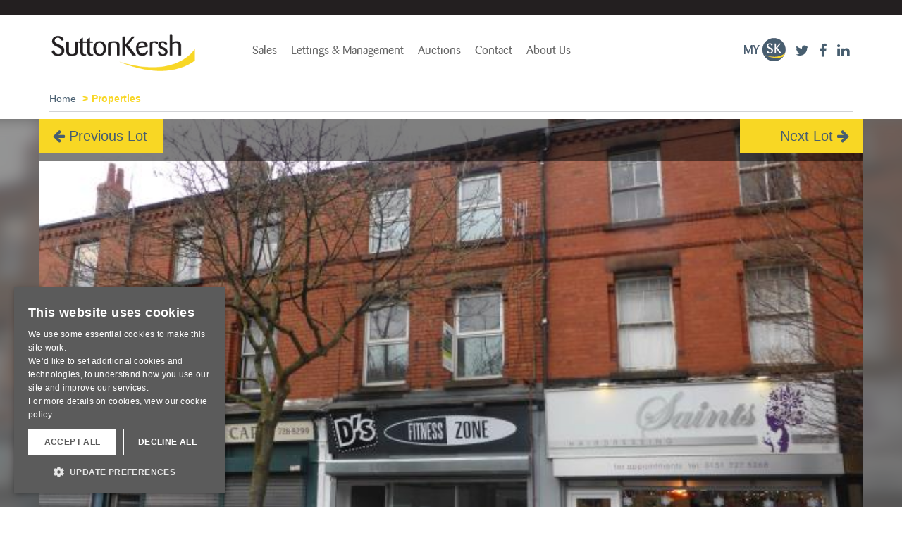

--- FILE ---
content_type: text/html; charset=utf-8
request_url: https://www.suttonkersh.co.uk/properties/lot/7869/355a+Aigburth+Road%2C+Liverpool/
body_size: 14200
content:
<!DOCTYPE html>
<html lang="en">
<head>
	<meta http-equiv="Content-type" content="text/html; charset=utf-8" />
	
	<meta name="viewport" content="width=device-width, initial-scale=1">

	<base href="https://www.suttonkersh.co.uk/"><!--[if lte IE 6]></base><![endif]-->

	
		<title>355a Aigburth Road, Liverpool | Sutton Kersh</title>
	



	<!-- HTML5 shim and Respond.js for IE8 support of HTML5 elements and media queries -->
	<!--[if lt IE 9]>
	<script src="https://oss.maxcdn.com/html5shiv/3.7.2/html5shiv.min.js"></script>
	<script src="https://oss.maxcdn.com/respond/1.4.2/respond.min.js"></script>
	<![endif]-->

	<!-- Google Tag Manager -->
	<script>(function(w,d,s,l,i){w[l]=w[l]||[];w[l].push({'gtm.start':
	new Date().getTime(),event:'gtm.js'});var f=d.getElementsByTagName(s)[0],
	j=d.createElement(s),dl=l!='dataLayer'?'&l='+l:'';j.async=true;j.src=
	'https://www.googletagmanager.com/gtm.js?id='+i+dl;f.parentNode.insertBefore(j,f);
	})(window,document,'script','dataLayer','GTM-PK9T7JS');</script>
	<!-- End Google Tag Manager -->

	<script>(function(w,d,u){w.readyQ=[];w.bindReadyQ=[];function p(x,y){if(x=="ready"){w.bindReadyQ.push(y);}else{w.readyQ.push(x);}};var a={ready:p,bind:p};w.$=w.jQuery=function(f){if(f===d||f===u){return a}else{p(f)}}})(window,document)</script>

	<!-- Bootstrap core CSS -->
	<link rel="stylesheet" href="themes/sk/css/bootstrap.min.css">
	<link rel="stylesheet" href="themes/sk/css/animations.min.css">
	<!-- SmartMenus Bootstrap Addon -->
	<link rel="stylesheet" href="themes/sk/smartmenus/bootstrap.min.css">
	<link rel="stylesheet" href="themes/sk/smartmenus/jquery.smartmenus.bootstrap.min.css">

	<link rel="stylesheet" href="https://fonts.googleapis.com/css?family=Oswald:400,300,700">
	<link rel="stylesheet" href="https://fonts.googleapis.com/css?family=Arimo:400,700,400italic,700italic%7CRoboto+Condensed">
	<link rel="stylesheet" href="https://fonts.googleapis.com/css?family=Pontano+Sans">
	<link rel="stylesheet" href="https://fonts.googleapis.com/css?family=Crimson+Text:400,700italic">

	<!-- SK Extended CSS -->
	<link href="themes/sk/css/sk.min.css?v=5" rel="stylesheet">
	<link href="themes/sk/css/cic.min.css" rel="stylesheet">
	<link href="themes/sk/css/responsive.min.css" rel="stylesheet">
	<link rel="stylesheet" href="themes/sk/css/print.min.css" media="print">

	<link rel="stylesheet" href="https://maxcdn.bootstrapcdn.com/font-awesome/4.4.0/css/font-awesome.min.css">
	
	
	<!-- Locrating Javascript API -->
	<script defer src="https://www.locrating.com/scripts/locratingIntegrationScripts.js"></script>
	
             




	
	

	

	
	
	<link rel="canonical" href="https://www.suttonkersh.co.uk/properties/lot/7869/355a+Aigburth+Road%2C+Liverpool/" />
	
	

	<meta property="og:title" content="355a Aigburth Road, Liverpool - Sutton Kersh">
	<meta property="og:type" content="article">
	<meta property="og:description" content="A vacant 1 bedroomed ground floor apartment over two floors benefiting from double glazing and central heating.  The property is in good order and suitable for immediate occupation or investment purposes.">
	<meta property="og:site_name" content="Sutton Kersh">
	<meta property="og:locale" content="en_GB">
	<meta property="og:url" content="https://www.suttonkersh.co.uk/properties/lot/7869/355a+Aigburth+Road%2C+Liverpool/">
	
	<meta name="author" content="Ina4 Media Limited">
	
	
	<meta name="description" content="A vacant 1 bedroomed ground floor apartment over two floors benefiting from double glazing and central heating.  The property is in good order and suitable for immediate occupation or investment purposes.">

	<meta name="format-detection" content="telephone=no">

	

	
</head>
<body class="Properties " >
<!-- Google Tag Manager (noscript) -->
<noscript><iframe src="https://www.googletagmanager.com/ns.html?id=GTM-PK9T7JS" height="0" width="0" style="display:none;visibility:hidden"></iframe></noscript>
<!-- End Google Tag Manager (noscript) -->


<div class="CurrentMember">
	<div class="container">
		<div class="row">
			<div class="col-xs-12 text-right">
				<p>
					<!--
					
						<a href="/member-profile/">Sign Up</a>&nbsp;/&nbsp;<a href="/Security/login">Sign In</a>
					
					-->
				</p>
				
			</div>
		</div>
	</div>
</div>


<div class="absheader">
	<div class="container">
		<div class="row">
			<div class=" col-md-3 col-sm-4">
				<a class="navbar-brand" href="/">
	<img src="assets/Uploads/sk-logo.png" width="210" alt="Sutton Kersh Logo">
</a>
			</div>

			<div class="col-xs-12 col-md-7 col-sm-8 nopadding">
				<nav class="navbar navbar navbar-top">
					<div class="navbar-header">
						<button type="button" class="navbar-toggle collapsed" data-toggle="collapse" data-target="#navbar" aria-expanded="false" aria-controls="navbar">
							<span class="sr-only">Toggle navigation</span>
							<span class="icon-bar"></span>
							<span class="icon-bar"></span>
							<span class="icon-bar"></span>


						</button>
					</div>

					<div id="navbar" class="collapse navbar-collapse nopadding">
						<ul class="nav navbar-nav">
							
								
								
									
									<li>
										<a href="/sutton-kersh-residential-sales/">Sales</a>
										<ul class="dropdown-menu">
											<li class=""><a href="/sutton-kersh-residential-sales/" title="Sales">Sales</a></li>
											
												<li class="">
													
															<a href="/sutton-kersh-residential-sales/about-us/" title="About Us">About Us</a>
													
													
												</li>
											
												<li class="">
													
															<a href="/sutton-kersh-residential-sales/reasonswhy/" title="Why Choose Sutton Kersh">Why Choose Sutton Kersh</a>
													
													
												</li>
											
												<li class="">
													
															<a href="/properties/lot/7869/355a+Aigburth+Road%2C+Liverpool/#" title="Buying">Buying <span><i class="fa fa-chevron-right" aria-hidden="true"></i></span></a>
													
													
														<ul class="dropdown-menu">
															<li><a href="/sutton-kersh-residential-sales/buying/" title="Buying">Buying</a></li>
															
																<li><a href="/sutton-kersh-residential-sales/buying/register-your-search-requirements/" title="Register your requirements">Register your requirements</a></li>
															
																<li><a href="/sutton-kersh-residential-sales/buying/residential-sales-guide-to-buying/" title="Guide To Buying">Guide To Buying</a></li>
															
																<li><a href="/sutton-kersh-residential-sales/buying/surveying/" title="Surveying">Surveying</a></li>
															
														</ul>
													
												</li>
											
												<li class="">
													
															<a href="/properties/lot/7869/355a+Aigburth+Road%2C+Liverpool/#" title="Area Guides">Area Guides <span><i class="fa fa-chevron-right" aria-hidden="true"></i></span></a>
													
													
														<ul class="dropdown-menu">
															<li><a href="/sutton-kersh-residential-sales/area-guides/" title="Area Guides">Area Guides</a></li>
															
																<li><a href="/sutton-kersh-residential-sales/area-guides/allerton-area-guide/" title="Allerton &amp; South Liverpool">Allerton &amp; South Liverpool</a></li>
															
																<li><a href="/sutton-kersh-residential-sales/area-guides/anfield-area-guide/" title="Anfield Area Guide">Anfield Area Guide</a></li>
															
																<li><a href="/sutton-kersh-residential-sales/area-guides/liverpool-city-centre-area-guide/" title="City Centre">City Centre</a></li>
															
																<li><a href="/sutton-kersh-residential-sales/area-guides/walton-area-guide/" title="Walton, Anfield &amp; North Liverpool">Walton, Anfield &amp; North Liverpool</a></li>
															
																<li><a href="/sutton-kersh-residential-sales/area-guides/west-derby-area-guide/" title="West Derby &amp; Central Liverpool">West Derby &amp; Central Liverpool</a></li>
															
																<li><a href="/sutton-kersh-residential-sales/area-guides/woolton-area-guide/" title="Woolton Area Guide">Woolton Area Guide</a></li>
															
														</ul>
													
												</li>
											
												<li class="">
													
															<a href="/properties/lot/7869/355a+Aigburth+Road%2C+Liverpool/#" title="Selling">Selling <span><i class="fa fa-chevron-right" aria-hidden="true"></i></span></a>
													
													
														<ul class="dropdown-menu">
															<li><a href="/sutton-kersh-residential-sales/selling/" title="Selling">Selling</a></li>
															
																<li><a href="/sutton-kersh-residential-sales/selling/our-service-package/" title="Our Service Package">Our Service Package</a></li>
															
																<li><a href="/sutton-kersh-residential-sales/selling/guide-to-selling/" title="Guide To Selling">Guide To Selling</a></li>
															
																<li><a href="/sutton-kersh-residential-sales/selling/valuation-pack/" title="Valuation Pack">Valuation Pack</a></li>
															
																<li><a href="/sutton-kersh-residential-sales/selling/book-a-market-appraisal/" title="Book a Market Appraisal">Book a Market Appraisal</a></li>
															
																<li><a href="/sutton-kersh-residential-sales/selling/conveyancing/" title="Conveyancing ">Conveyancing </a></li>
															
														</ul>
													
												</li>
											
												<li class="">
													
															<a href="/properties/lot/7869/355a+Aigburth+Road%2C+Liverpool/#" title="New Developments">New Developments <span><i class="fa fa-chevron-right" aria-hidden="true"></i></span></a>
													
													
														<ul class="dropdown-menu">
															<li><a href="/sutton-kersh-residential-sales/new-developments/" title="New Developments">New Developments</a></li>
															
																<li><a href="/sutton-kersh-residential-sales/new-developments/allerton-office-new-developments/" title="Allerton Office">Allerton Office</a></li>
															
																<li><a href="/sutton-kersh-residential-sales/new-developments/city-centre-office-new-developments/" title="City Centre">City Centre</a></li>
															
																<li><a href="/sutton-kersh-residential-sales/new-developments/west-derby-office-new-developments/" title="West Derby Office">West Derby Office</a></li>
															
																<li><a href="/sutton-kersh-residential-sales/join-our-mailing-list/" title="Mailing List">Mailing List</a></li>
															
																<li><a href="/sutton-kersh-residential-sales/sales-contact-form/" title="Contact Us">Contact Us</a></li>
															
														</ul>
													
												</li>
											
												<li class="">
													
															<a href="/sutton-kersh-residential-sales/join-our-mailing-list/" title="Join Our Mailing List">Join Our Mailing List</a>
													
													
												</li>
											
												<li class="">
													
															<a href="/properties/lot/7869/355a+Aigburth+Road%2C+Liverpool/#" title="Sales Branches">Sales Branches <span><i class="fa fa-chevron-right" aria-hidden="true"></i></span></a>
													
													
														<ul class="dropdown-menu">
															<li><a href="/sutton-kersh-residential-sales/branch-homepages/" title="Sales Branches">Sales Branches</a></li>
															
																<li><a href="/sutton-kersh-residential-sales/branch-homepages/welcome-to-sutton-kersh-allerton-and-south-liverpool-residential-sales/" title="Allerton &amp; South Liverpool">Allerton &amp; South Liverpool</a></li>
															
																<li><a href="/sutton-kersh-residential-sales/branch-homepages/welcome-to-sutton-kersh-city-centre-residential-sales/" title="Liverpool City Centre">Liverpool City Centre</a></li>
															
																<li><a href="/sutton-kersh-residential-sales/branch-homepages/welcome-to-sutton-kersh-west-derby-and-central-liverpool-residential-sales/" title="West Derby &amp; Central Liverpool">West Derby &amp; Central Liverpool</a></li>
															
														</ul>
													
												</li>
											
												<li class="">
													
															<a href="/sutton-kersh-residential-sales/testimonials/" title="Testimonials">Testimonials</a>
													
													
												</li>
											
												<li class="">
													
															<a href="/sutton-kersh-residential-sales/sales-contact-form/" title="Contact Our Residential Sales Team">Contact Our Residential Sales Team</a>
													
													
												</li>
											
										</ul>
									</li>
								
							
								
								
									
									<li>
										<a href="/lettings-and-management/">Lettings &amp; Management</a>
										<ul class="dropdown-menu">
											<li class=""><a href="/lettings-and-management/" title="Lettings &amp; Management">Lettings &amp; Management</a></li>
											
												<li class="">
													
															<a href="/lettings-and-management/about-us/" title="About Us">About Us</a>
													
													
												</li>
											
												<li class="">
													
															<a href="/properties/lot/7869/355a+Aigburth+Road%2C+Liverpool/#" title="Tenants">Tenants <span><i class="fa fa-chevron-right" aria-hidden="true"></i></span></a>
													
													
														<ul class="dropdown-menu">
															<li><a href="/lettings-and-management/tenants/" title="Tenants">Tenants</a></li>
															
																<li><a href="/lettings-and-management/tenants/a-guide-for-prospective-tenants/" title="A Guide for Prospective Tenants">A Guide for Prospective Tenants</a></li>
															
																<li><a href="https://www.suttonkersh.co.uk/assets/Uploads/Tenants-Guide-To-Charges.pdf" title="Tenancy Information">Tenancy Information</a></li>
															
																<li><a href="/lettings-and-management/tenants/emergency-repairs/" title="Emergency Repairs">Emergency Repairs</a></li>
															
																<li><a href="/lettings-and-management/tenants/register-your-search-requirements/" title="Register Your Rental Property Search Requirements">Register Your Rental Property Search Requirements</a></li>
															
														</ul>
													
												</li>
											
												<li class="">
													
															<a href="/properties/lot/7869/355a+Aigburth+Road%2C+Liverpool/#" title="Landlord Services">Landlord Services <span><i class="fa fa-chevron-right" aria-hidden="true"></i></span></a>
													
													
														<ul class="dropdown-menu">
															<li><a href="/lettings-and-management/landlord-services/" title="Landlord Services">Landlord Services</a></li>
															
																<li><a href="/lettings-and-management/landlord-services/full-management-service/" title="Full Management Service">Full Management Service</a></li>
															
																<li><a href="/lettings-and-management/landlord-services/let-only/" title="Let Only">Let Only</a></li>
															
																<li><a href="/lettings-and-management/landlord-services/statutory-requirements/" title="Statutory Requirements">Statutory Requirements</a></li>
															
																<li><a href="/lettings-and-management/landlord-services/register-your-requirements/" title="Register Your Requirements">Register Your Requirements</a></li>
															
																<li><a href="/lettings-and-management/landlord-services/book-a-market-appraisal/" title="Book a Market Appraisal">Book a Market Appraisal</a></li>
															
																<li><a href="https://www.suttonkersh.co.uk/assets/Uploads/landlord-fees.pdf?v=7" title="Landlord&#039;s Fees">Landlord&#039;s Fees</a></li>
															
														</ul>
													
												</li>
											
												<li class="">
													
															<a href="/lettings-and-management/professional-services/" title="Professional Services">Professional Services</a>
													
													
												</li>
											
												<li class="">
													
															<a href="/properties/lot/7869/355a+Aigburth+Road%2C+Liverpool/#" title="Lettings Branches">Lettings Branches <span><i class="fa fa-chevron-right" aria-hidden="true"></i></span></a>
													
													
														<ul class="dropdown-menu">
															<li><a href="/lettings-and-management/branch-homepages/" title="Lettings Branches">Lettings Branches</a></li>
															
																<li><a href="/lettings-and-management/branch-homepages/west-derby-and-central-liverpool/" title="West Derby &amp; Central Liverpool">West Derby &amp; Central Liverpool</a></li>
															
																<li><a href="/lettings-and-management/branch-homepages/allerton-and-south-liverpool/" title="Allerton &amp; South Liverpool">Allerton &amp; South Liverpool</a></li>
															
																<li><a href="/lettings-and-management/branch-homepages/city-centre/" title="City Centre">City Centre</a></li>
															
														</ul>
													
												</li>
											
												<li class="">
													
															<a href="/lettings-and-management/lettings-and-management-contact-form/" title="Contact Us">Contact Us</a>
													
													
												</li>
											
										</ul>
									</li>
								
							
								
								
									
									<li>
										<a href="/auctions-property/">Auctions</a>
										<ul class="dropdown-menu">
											<li class=""><a href="/auctions-property/" title="Auctions">Auctions</a></li>
											
												<li class="">
													
															<a href="https://www.suttonkersh.co.uk/properties/gallery/?section=auction&amp;auctionPeriod=current" title="Current Auction Lots">Current Auction Lots</a>
													
													
												</li>
											
												<li class="">
													
															<a href="https://www.suttonkersh.co.uk/properties/gallery/?section=auction&amp;tender=1" title="For Sale by Tender">For Sale by Tender</a>
													
													
												</li>
											
												<li class="">
													
															<a href="/auctions-property/auction-results/" title="Auction Results">Auction Results</a>
													
													
												</li>
											
												<li class="">
													
															<a href="/properties/lot/7869/355a+Aigburth+Road%2C+Liverpool/#" title="Future Auctions">Future Auctions <span><i class="fa fa-chevron-right" aria-hidden="true"></i></span></a>
													
													
														<ul class="dropdown-menu">
															<li><a href="/auctions-property/future-auctions/" title="Future Auctions">Future Auctions</a></li>
															
																<li><a href="https://www.suttonkersh.co.uk/properties/gallery/?section=auction&amp;prelim=1" title="New Auction Instructions">New Auction Instructions</a></li>
															
																<li><a href="https://www.suttonkersh.co.uk/properties/gallery/?section=auction&amp;pvt=1" title="Private Treaty Sales">Private Treaty Sales</a></li>
															
														</ul>
													
												</li>
											
												<li class="">
													
															<a href="/properties/lot/7869/355a+Aigburth+Road%2C+Liverpool/#" title="Auction Information">Auction Information <span><i class="fa fa-chevron-right" aria-hidden="true"></i></span></a>
													
													
														<ul class="dropdown-menu">
															<li><a href="/auctions-property/current-auction/" title="Auction Information">Auction Information</a></li>
															
																<li><a href="/auctions-property/current-auction/auction-dates/" title="Auction Dates &amp; Venue">Auction Dates &amp; Venue</a></li>
															
																<li><a href="/auctions-property/current-auction/live-link-to-auction/" title="Live Link To Auction">Live Link To Auction</a></li>
															
																<li><a href="/auctions-property/current-auction/legal-documents/" title="Legal Documents">Legal Documents</a></li>
															
																<li><a href="https://bidding.eigpropertyauctions.co.uk/register/sutton-kersh" title="Register to Bid">Register to Bid</a></li>
															
														</ul>
													
												</li>
											
												<li class="">
													
															<a href="/auctions-property/thinking-of-buying-at-auction/" title="Thinking Of Buying At Auction">Thinking Of Buying At Auction</a>
													
													
												</li>
											
												<li class="">
													
															<a href="/auctions-property/thinking-of-selling-at-auction/" title="Thinking Of Selling At Auction">Thinking Of Selling At Auction</a>
													
													
												</li>
											
												<li class="">
													
														

														
													
												</li>
											
												<li class="">
													
															<a href="https://www.suttonkersh.co.uk/properties/saved/" title="Saved Properties">Saved Properties</a>
													
													
												</li>
											
												<li class="">
													
															<a href="/auctions-property/book-a-market-appraisal/" title="Book A Market Appraisal">Book A Market Appraisal</a>
													
													
												</li>
											
												<li class="">
													
															<a href="/properties/lot/7869/355a+Aigburth+Road%2C+Liverpool/#" title="About Us">About Us <span><i class="fa fa-chevron-right" aria-hidden="true"></i></span></a>
													
													
														<ul class="dropdown-menu">
															<li><a href="/auctions-property/about-us/" title="About Us">About Us</a></li>
															
																<li><a href="/auctions-property/about-us/reasons-to-choose-sutton-kersh/" title="Reasons To Choose Sutton Kersh">Reasons To Choose Sutton Kersh</a></li>
															
																<li><a href="/auctions-property/about-us/frequently-asked-questions/" title="Frequently Asked Questions">Frequently Asked Questions</a></li>
															
																<li><a href="/auctions-property/about-us/testimonials/" title="Testimonials">Testimonials</a></li>
															
														</ul>
													
												</li>
											
												<li class="">
													
															<a href="/properties/lot/7869/355a+Aigburth+Road%2C+Liverpool/#" title="Contact Us">Contact Us <span><i class="fa fa-chevron-right" aria-hidden="true"></i></span></a>
													
													
														<ul class="dropdown-menu">
															<li><a href="/auctions-property/auction-contact-form/" title="Contact Us">Contact Us</a></li>
															
																<li><a href="/auctions-property/auction-contact-form/join-our-mailing-list/" title="Join Our Mailing List">Join Our Mailing List</a></li>
															
														</ul>
													
												</li>
											
										</ul>
									</li>
								
							
								
								
									
									<li>
										<a href="/contact-us/">Contact</a>
										<ul class="dropdown-menu">
											<li class=""><a href="/contact-us/" title="Contact">Contact</a></li>
											
												<li class="">
													
															<a href="/sutton-kersh-residential-sales/sales-contact-form/" title="Residential Sales">Residential Sales</a>
													
													
												</li>
											
												<li class="">
													
															<a href="/lettings-and-management/lettings-and-management-contact-form/" title="Residential Lettings">Residential Lettings</a>
													
													
												</li>
											
												<li class="">
													
															<a href="/auctions-property/auction-contact-form/" title="Auctions">Auctions</a>
													
													
												</li>
											
										</ul>
									</li>
								
							
								
								
									
									<li>
										<a href="/about-us/">About Us</a>
										<ul class="dropdown-menu">
											<li class=""><a href="/about-us/" title="About Us">About Us</a></li>
											
												<li class="">
													
															<a href="/about-us/employment/" title="Employment">Employment</a>
													
													
												</li>
											
												<li class="">
													
															<a href="/about-us/press-room/" title="Press Room">Press Room</a>
													
													
												</li>
											
										</ul>
									</li>
								
							
						</ul>
					</div><!--/.nav-collapse -->
				</nav>
			</div>

			<div class="col-xs-12 col-md-2 col-sm-12">
				<ul class="list-inline pull-right socialicons">
					<li>
						
							<a href="/member-profile/">
						
						<img src="themes/sk/images/my-sk.png" width="59" height="33" alt="My Sutton Kersh"></a>
					</li>
					<li><a href="https://twitter.com/SuttonKershEA" target="_blank"><i class="fa fa-twitter fa-2x"></i></a></li>
					<li><a href="https://www.facebook.com/SuttonKershEstateAgents" target="_blank"><i class="fa fa-facebook fa-2x"></i></a></li>
					<li><a href="https://www.linkedin.com/company/sutton-kersh" target="_blank"><i class="fa fa-linkedin fa-2x"></i></a></li>
				</ul>
			</div>
		</div>
	</div>
</div>


	<style>
	.bgImage {
		background-image: url("/property_images/auctions/68/355aigburth.JPG");
	}
	</style>

	
	<div class="breadcrumbcontainer">
		<div class="container ">
			<div class="row ">
				<div class="col-md-12">
					
						<ol class="breadcrumb darkBGC">
							<li><a href="">Home</a></li>
							
								
									<li class="active">Properties</li>
								
							
						</ol>
					
				</div>
			</div>
		</div>
	</div>


	


	

	


	<div class="bgImageWrap">

		

		<div class="bgImage"></div>
	</div>

	<div class="popoutContainer">
		<div class="container" style='background-image:url("/property_images/auctions/68/355aigburth.JPG")'>
			
				<div class="lot-nav__container">
					<a href="/properties/lot/8009/" class="lot-nav lot-nav__prev"><i class="fa fa-arrow-left" aria-hidden="true"></i> Previous Lot</a>
					<a href="/properties/lot/7884/" class="lot-nav lot-nav__next">Next Lot <i class="fa fa-arrow-right" aria-hidden="true"></i></a>
					
				</div>
			

			
			<img src="/property_images/auctions/68/355aigburth.JPG" class="printimg" style="display:none">
			<div class="row">
				<div class="col-md-6 col-sm-6 propertyPopout">
					
					<p class="propertyPrice"><a href="/properties/lot/7869/355a+Aigburth+Road%2C+Liverpool/#guideprice">Sold for &pound;57,500</a></p>
					
				</div>
				
			</div>
		</div>
	</div>

	<div class="container">
		<div class="row">
			<div class="col-md-12 propertyHeader">
				<div class="col-md-8 col-sm-7">

					<h1>355a Aigburth Road, Liverpool</h1>

					

					<h2>Lot Number 75</h2>

					<p class="saveLink">
						
							<a rel="nofollow" href="/properties/saveProperty/1795/7869/?m=&amp;a=1">
						
							<img src="themes/sk/images/icons/sk-icon-house-save.png" width="48" height="32" class="save-property">
							
								<span>Save</span>
							
						</a>
						<!--<a href=""><img src="themes/sk/images/property-save-large.png" width="48" height="32" class="save-property"> <span>Save</span></a>-->
						
						
							
								<a href=""><!--<img src="themes/sk/images/property-save-large.png" width="48" height="32" class="save-property">--> 

								<span>Auction: 12/02/2014</span></a></p>
							
								


						

						
					
					<!--<div>
						<div class="col-md-6 nopadding"><a href="/properties/lot/7869/355a+Aigburth+Road%2C+Liverpool/#enquire" class="scrollToEnquire">Arrange a viewing</a></div>
					</div>-->
				</div>
				<div class="col-md-4 col-sm-5">


					<ul>
						
							
								<li><a href="/properties/lot/7869/355a+Aigburth+Road%2C+Liverpool/#enquire" class="scrollToEnquire"><i class="fa fa-envelope-o" aria-hidden="true"></i>  Arrange Viewing</a></li>
							

							

						
							
								
							
						

													
						
							
						

						<!--<li><a href="/properties/lot/7869/355a+Aigburth+Road%2C+Liverpool/#offer" class="scrollToOffer"><i class="fa fa-gbp" aria-hidden="true"></i>  Submit An Offer</a></li>-->
					</ul>

					<!--
					<p id="notice">Due to COVID-19, our April auction will go ahead as planned but will be held exclusively online commencing 12 noon 2nd April 2020 and ending 12 Noon 3rd April 2020.<br>
					1. If you have not registered, please register through our widget.<br>
					2. If you have already submitted a telephone, internet or proxy bid, our team will be in touch shortly to advise on the next steps to get you bid ready.</p>
					-->

					<ul>
						
								<li><a href="https://bidding.eigpropertyauctions.co.uk/register/sutton-kersh" id="idcheck" target="_blank"><i class="fa fa-file-text-o" aria-hidden="true"></i>  Register to Bid</a></li>

						
						
							
								<!--<li><a href="/auctions-property/current-auction/bidding-forms/"><i class="fa fa-file-text-o" aria-hidden="true"></i> Can't attend the auction?</a></li>-->
							
						

						
							<li><a href="/auction_details/68/75.pdf" target="_blank"><i class="fa fa-file-text-o" aria-hidden="true"></i>  Download Brochure</a></li>

								
						

							
						

						

						

						

						
						<li><a href="/property-finance"><i class="fa fa-gbp" aria-hidden="true"></i>  Arrange Finance</a></li>
						
							<li><a href="/assets/Uploads/bidding-terms-and-conditions.pdf?v=3" target="_blank"><i class="fa fa-file-text-o" aria-hidden="true"></i>  Bidding Terms &amp; Conditions</a></li>
						

						
					</ul>

					<script defer="defer" id="eig-online" src="https://widget.eigonlineauctions.com/loader.js" type="text/javascript"></script>
				</div>
			</div>
		</div>
	</div>

	
	
	<div class="greyBG" id="introduction">
		<div class="container">
			<div class="row">
				<div class="col-md-8">
					<h2>About this property</h2>

					

					

					

					
						
					

					<p>A vacant 1 bedroomed ground floor apartment over two floors benefiting from double glazing and central heating.  The property is in good order and suitable for immediate occupation or investment purposes.</p>

					

					

				</div>

				<div class="col-md-4">
					<h2>Listed By</h2>
					<p>
						<strong>Sutton Kersh - Auctions</strong><br>
						2 Cotton Street,<br>
						Liverpool,<br>
						L3 7DY<br><br>
						<strong>t.</strong> 0151 207 6315<br>
						<strong>f.</strong> 0151 207 6316<br>
						
								<a href="mailto:auctions@suttonkersh.co.uk">auctions@suttonkersh.co.uk</a>
						
					</p>
				</div>
				<div class="col-md-12 col-sm-12">

					

					

					

					
					

					
					

					

					


				</div>
			</div>
		</div>
	</div>

	

	<a name="fulldescription" id="fulldescription"></a>
	<div class="fullDescriptionHeader headerGap">
		<div class="container">
			<div class="row">
				<div class="col-xs-1 headerIcon"><i class="fa fa-align-left"></i></div>
				<div class="col-xs-10 headerTitle">Full Description</div>
				<div class="col-xs-1 headerToggle"><i class="fa fa-plus"></i></div>

			</div>
		</div>
	</div>

	<div class="fullDescription footerGap">
		<div class="container">
			<div class="row">
				<div class="col-md-12">
					

					<h4>Situated</h4>
					<p>In the heart of Aigburth conviently located for all shops, amenities and Otterspool Promenade.</p>

					<h4>Ground Floor</h4>
					<p>Kitchen, Bathroom/WC.</p>

					<h4>First Floor</h4>
					<p>Lounge/Diner, Bedroom.</p>

					<h4>Outside</h4>
					<p>Shared Yard.</p>

					
					

					
					

					
					

					
					

					
					

					
					

					
					

					
					

					
					

					

					
				</div>
			</div>
		</div>
	</div>



	<a name="photos" id="photos"></a>
	<div class="photosHeader headerGap">
		<div class="container">
			<div class="row">
				<div class="col-xs-1 headerIcon"><i class="fa fa-camera"></i></div>
				<div class="col-xs-10 headerTitle">Photos</div>
				<div class="col-xs-1 headerToggle"><i class="fa fa-plus"></i></div>
			</div>
		</div>
	</div>

	<div class="photos container propertyImages footerGap">
		<div class="row">
			<div class="col-md-8 col-sm-12 cycleMain cycle-slideshow"
				data-cycle-fx="scrollHorz"
				data-cycle-timeout=0
				data-cycle-pager=".cycleNav"
				data-cycle-pager-template=""
				data-cycle-slides="> div"
				data-cycle-prev=".cycle-prev"
				data-cycle-next=".cycle-next">
				
					<div><img src="/image_crop.php?filename=./property_images/auctions/68/355aigburth.JPG&amp;x=786&amp;y=524" alt=""></div>
				
			</div>
			<div class="col-md-4 col-sm-12 imageList navigation quicklinksMargin">
				<h2 class="hidden-sm">Photos</h2>
				<div class="cycleNav cycle-slideshow">
					
						<div class="col-md-4 col-xs-3">
							<img src="/image_crop.php?filename=./property_images/auctions/68/355aigburth.JPG&amp;x=114&amp;y=77" alt="">
						</div>
					
				</div>
			</div>

			<div class="controls">
				<a href="/properties/lot/7869/355a+Aigburth+Road%2C+Liverpool/#" class="cycle-prev"><img src="themes/sk/images/slider_prev.png"></a>
				<a href="/properties/lot/7869/355a+Aigburth+Road%2C+Liverpool/#" class="cycle-next"><img src="themes/sk/images/slider_next.png"></a>
			</div>
		</div>
	</div>

	

	
		<a name="location" id="location"></a>
		<div class="propertyMapHeader headerGap">
			<div class="container">
				<div class="row">
					<div class="col-xs-1 headerIcon"><i class="fa fa-map"></i></div>
					<div class="col-xs-10 headerTitle">Interactive Map</div>
					<div class="col-xs-1 headerToggle"><i class="fa fa-plus"></i></div>
				</div>
			</div>
		</div>

		<div class="propertyMap footerGap">
			<!-- DIV to hold Locrating plugin -->
			<div id="map" style="width:100%; height:600px;">
				<body onload="try{loadLocratingPlugin({id:'map', lat: 53.3713, lng: -2.93271, starttab: 'location', type:'all'});}catch (err) {};"></body>
			</div>
		</div>
	

	

		
			<a name="enquire" id="enquire"></a>
			<div class="enquireHeader headerGap">
				<div class="container">
					<div class="row">
						<div class="col-xs-1 headerIcon"><i class="fa fa-envelope-o"></i></div>
						<div class="col-xs-10 headerTitle">Arrange a Viewing / Enquire</div>
						<div class="col-xs-1 headerToggle"><i class="fa fa-plus"></i></div>
					</div>
				</div>
			</div>
		

	
		<div class="enquire">
			<div class="container">
				<div class="row">
					<div class="col-md-9 col-sm-7">
						<h2>We would love to hear from you</h2>
						
							
								<form action="/auctions-property/auctions-head-office/ContactForm" method="post" enctype="multipart/form-data" class="ContactFormBranch" id="contactform">
	<p id="Form_ContactForm_error" class="message "style="display:none"></p>
	<div class="row">
		<div class="col-md-12">
			<p>Simply fill in and send the form and one of our consultants will get in touch with you shortly. Please note all fields marked with * must be completed.</p>
		</div>
	</div>
	<div class="row">
		<div class="col-md-4 ContactFormBranchLeft">
			<label for="ContactForm_ContactForm_ContactName">Your Name *</label>
			<input type="text" name="ContactName" class="text" id="Form_ContactForm_ContactName" required="required" aria-required="true" />

			<label for="ContactForm_ContactForm_ContactEmail">Email Address *</label>
			<input type="text" name="ContactEmail" class="text" id="Form_ContactForm_ContactEmail" required="required" aria-required="true" />

			<label for="ContactForm_ContactForm_ContactTelephone">Telephone Number</label>
			<input type="text" name="ContactTelephone" class="text" id="Form_ContactForm_ContactTelephone" />
		</div>

		<div class="col-md-8">
			<label for="ContactForm_ContactForm_Enquiry">Comments *</label>
			<textarea name="Enquiry" class="textarea" id="Form_ContactForm_Enquiry" required="required" aria-required="true" rows="5" cols="20"></textarea>

			<div class="row">
				<div class="col-md-12">

					<div style="margin: 15px 0;" class="g-recaptcha" data-sitekey="6Le9Rv8cAAAAALJR1vklli1GSt3xQs0RYu9WndtD"></div>

					
						
	<input type="submit" name="action_ProcessSend" value="Submit" class="action" id="Form_ContactForm_action_ProcessSend" />


					
				</div>
				</div>
				<div class="row">
				<div class="col-md-12">
				<p style="font-size: 11px; margin-top: 20px">Your information is being collected and processed by Countrywide. All information will be processed in 
					accordance with the General Data Protection Regulation. Full details of how we process your information can be found on our 
					website <a href="http://www.countrywide.co.uk/notices/PrivacyNotice.pdf" target="_blank">Privacy Policy</a>. Print copies of our 
					privacy notice are available on request. If you need to discuss how your information is being processed, please contact us 
					at <a href="mailto:privacy@countrywide.co.uk">privacy@countrywide.co.uk</a></p>
					</div>
			</div>
		</div>
	</div>

	<input type="text" name="ContactExtension" id="ContactExtension">
	<input type="hidden" name="PropertyAddress" class="hidden" id="ContactForm_ContactForm_PropertyAddress">
	<input type="hidden" name="AgentRef" class="hidden" id="ContactForm_ContactForm_AgentRef">
	<input type="hidden" name="BranchID" class="hidden" id="ContactForm_ContactForm_BranchID">
	<input type="hidden" name="REDIR" class="hidden" id="ContactForm_ContactForm_REDIR">
	<input type="hidden" name="SecurityID" value="b1f0acb8fd8c617c1f7b4c812222e31a40a12bd6">
</form>

<script async defer src="https://www.google.com/recaptcha/api.js"></script>
        <script>
        const cf1 = document.querySelector('#contactform');
        
        if (cf1) {
            cf1.addEventListener('submit', (e) => {
                e.preventDefault();

                let formData = new FormData(cf1);

                fetch('/ajax/verify-recaptcha.php', {
                    method: 'post',
                    body: formData
                })
                .then(response => response.text())
                .then(data => {
                    if (data === 'VALID') cf1.submit();
                })
                .catch(error => {
                    
                });
            });
        }
        </script>
							
						
					</div>

					<div class="col-md-3 col-sm-5 PropertyContactDepartments">
						<h2>Departments</h2>

<h3>Residential Sales</h3>
<ul>
	<li><a href="mailto:allerton@suttonkersh.co.uk">allerton@suttonkersh.co.uk</a></li>
	<li><a href="mailto:citycentre@suttonkersh.co.uk">citycentre@suttonkersh.co.uk</a></li>
	<li><a href="mailto:westderby@suttonkersh.co.uk">westderby@suttonkersh.co.uk</a></li>
</ul>

<h3>Lettings</h3>
<ul>
	<!--<li><a href="mailto:lettings@suttonkersh.co.uk">lettings@suttonkersh.co.uk</a></li>-->
	
	<li><li><a href="mailto:allertonlettings@suttonkersh.co.uk">allertonlettings@suttonkersh.co.uk</a></li></li>
	<li><a href="mailto:city@lettings.suttonkersh.co.uk">city@lettings.suttonkersh.co.uk</a></li>
	<li><a href="mailto:westderbylettings@suttonkersh.co.uk">westderbylettings@suttonkersh.co.uk</a></li>
</ul>

<h3>Auctions</h3>
<ul>
	<li><a href="mailto:auctions@suttonkersh.co.uk">auctions@suttonkersh.co.uk</a></li>
</ul>

<h3>Block Management</h3>
<ul>
	<li><a href="mailto:management@suttonkersh.co.uk">management@suttonkersh.co.uk</a></li>
</ul>

<h3>Professional Services</h3>
<ul>
	<li><a href="mailto:mortgages@suttonkersh.co.uk">mortgages@suttonkersh.co.uk</a></li>
</ul>
					</div>
				</div>
				<div class="row">
					<div class="col-md-12 col-sm-12">
					<h2>Viewings</h2>
					<p style="color: black;">We are following Government Guidelines to allow viewings to take place on vacant lots. Where possible, we will upload 360° tours or video tours and internal pictures of lots on our website and we advise that you view these before booking a viewing. We would respectfully remind all parties that strict social distancing will be applied to viewings and facemasks must be worn. You will be allocated a strict 10-minute slot, must attend alone, and wear a facemask.  We do ask for your patience, it may not always be possible to accommodate everyone, but we assure you our team is working hard to keep the property market open.</p>
					</div>
				</div>
			</div>
		</div>
	

	<!--
	<a name="offer" id="offer"></a>
	<div class="offerHeader headerGap">
		<div class="container">
			<div class="row">
				<div class="col-xs-1 headerIcon"><i class="fa fa-gbp"></i></div>
				<div class="col-xs-10 headerTitle">Submit An Offer</div>
				<div class="col-xs-1 headerToggle"><i class="fa fa-plus"></i></div>
			</div>
		</div>
	</div>

	<div class="offer">
		<div class="container">
			<div class="row">

				<div class="col-md-12">

					<h2>Make an offer on this property</h2>

				</div>

				<form method="post" action="formmail-auction-offer.php" id="makeanoffer" enctype="multipart/form-data" class="ContactFormBranch">

                    <input type="hidden" name="env_report" value="REMOTE_HOST,REMOTE_ADDR,HTTP_USER_AGENT,AUTH_TYPE,REMOTE_USER" />
                    <input type="hidden" name="formtype" value="auction_offer" />
                    <input type="hidden" name="required" value="Name:Your name,EmailAddr:Your email address,Offer(£):Your Offer,Offer_Type:Please select the offer type,Speak_to_finance_team:Please confirm if you would like to speak to the finance team,Viewed_the_property:Please confirm if you have viewed the property,Viewed_the_legal_pack:Please confirm if you have viewed the legal pack" />
                    <input type="hidden" name="subject" value="Sutton Kersh Auctions Submitted Offer" />
                    <input type="hidden" name="derive_fields" value="email=EmailAddr" />
                    <input type="hidden" name="mail_options" value="Exclude=email;realname">
                    <input type="hidden" name="Property ID" value="7869" />
                    <input type="hidden" name="Property_Address" value="355a Aigburth Road, Liverpool L17 0BP" />
                    <input type="hidden" name="good_url" value="/properties/lot/7869/?offersent" />
                    <input type="hidden" name="bad_url" value="/contact-error" />
                    <input type="text" name="rcoffer1" value="mls" style="display: none" />
                    <input type="text" name="rcoffer2" value="" style="display: none" />
                    <input type="hidden" name="autorespond" value="Subject=Sutton Kersh Auctions Offer Received, Sutton Kersh Auctions, HTMLFile=auction_offer_thanks.html" />


                <div class="col-md-4">

                    <label for="Name">Your Name *</label><br/>
                    <input type="text" class="text" name="Name" id="Name" />

                    <label for="company">Company Name</label><br/>
                    <input type="text" class="text" name="Company_Name" id="company" />

                    <label for="Telephone">Telephone Number</label><br/>
                    <input type="text" class="text" name="Telephone" id="Telephone" />

                    <label for="EmailAddr">Your Email *</label><br/>
                    <input type="text" class="text" name="EmailAddr" id="EmailAddr" required="required" />


                </div>

                <div class="col-md-4">

                	<label for="address">Your Address</label><br/>
                    <textarea name="Address" class="textarea" id="address" required="required" aria-required="true" rows="5" cols="20"></textarea>

                    <label for="Offer">Offer (£)</label><br/>
                    <input type="text" class="text" name="Offer(£)" id="Offer" />

                </div>

                <div class="col-md-4">

                    <label for="Offer-Type">Offer Type</label><br/>
                    <select name="Offer_Type" required="required">
                    	<option value="">Please select</option>
                    	<option value="Cash">Cash</option>
                    	<option value="Finance">Finance</option>
                    </select>

                    <label for="Speak_to_finance_team">Do you want to speak to our Finance Team?</label><br/>
                    <select name="Speak_to_finance_team" required="required">
                    	<option value="">Please select</option>
                    	<option value="No">No</option>
                    	<option value="Yes">Yes</option>

                    </select>

                    <label for="Viewed_the_property">Have you viewed the property?</label><br/>
                    <select name="Viewed_the_property" required="required">
                    	<option value="">Please select</option>
                    	<option value="Yes">Yes</option>
                    	<option value="No">No</option>
                    </select>

                    <label for="Viewed_the_legal_pack">Have you viewed the legal pack?</label><br/>
                    <select name="Viewed_the_legal_pack" required="required">
                    	<option value="">Please select</option>
                    	<option value="Yes">Yes</option>
                    	<option value="No">No</option>
                    </select>

                </div>

				<div class="col-md-12">

					<h2>Proof of Identity and Address</h2>

					<p>Please note you must provide 2 forms of ID, one photographic and one proof of residence. A list of acceptable ID 
						documents is available in our <a href="/assets/Uploads/MLR.pdf" target="_blank">terms and conditions</a>.</p>

					<p>To speed up the registration process please upload your documents here.</p>

				</div>

				<div class="col-md-6">
					<div class="input-group">
						<label class="input-group-btn">
						<span class="btn btn-primary" style="margin-top: -20px;">
							Proof of identity *
							<input type="file" name="proof_of_identity" class="file hide" id="Form_Offer_identity" required >
						</span>
						</label>
						<input type="text" class="form-control filefield" readonly=""><br>
						</div>
					</div>
					<div class="col-md-6">
						<div class="input-group">
							<label class="input-group-btn">
							<span class="btn btn-primary" style="margin-top: -20px;">
								Proof of address *
								<input type="file" name="proof_of_address" class="file hide" id="Form_Offer_address" required >
							</span>
							</label>
							<input type="text" class="form-control filefield" readonly=""><br>
						</div>
					</div>

					<div class="col-md-12">

						<h2>Proof of funds</h2>

						<p>Please upload proof of funds for your 10% deposit.</p>
					</div>

					<div class="col-md-6">
						<div class="input-group">
							<label class="input-group-btn">
							<span class="btn btn-primary" style="margin-top: -20px;">
								Proof of funds *
								<input type="file" name="proof_of_funds" class="file hide" id="Form_Offer_funds" required >
							</span>
							</label>
							<input type="text" class="form-control filefield" readonly=""><br>
						</div>
					</div>

                <div style="clear: both"></div>

                <div class="col-md-8">

                	<input type="checkbox" name="AuctionNewsletter" id="Newsletter" style="width: 15px;" />&nbsp;&nbsp;<label style="display: inline" for="Newsletter">Please subscribe me to the Sutton Kersh Auction newsletter.</label>

                </div>

                <div class="col-md-4">

                    <input type="submit" name="action_ProcessSend" value="Submit" class="action" />

                </div>


            	</form>

            	<div style="clear: both; margin-bottom: 20px"></div>

                <div class="col-md-12">

                	<p><strong>Disclaimer: </strong>On some client's instructions not all properties are available to purchase prior to auction however we will submit all offers on your behalf.</p>

                </div>

            </div>

         </div>

    </div>
    -->

    
	
	
		

			<div id="guideprice">
				<div class="container">

					<h2>* Guide Price</h2>
					<p>An indication of the seller’s current minimum acceptable price at auction. The guide price or range of guide prices is given to assist consumers in deciding whether or not to pursue a purchase. It is usual, but not always the case, that a provisional reserve range is agreed between the seller and the auctioneer at the start of marketing. As the reserve is not fixed at this stage and can be adjusted by the seller at any time up to the day of the auction in the light of interest shown during the marketing period, a guide price is issued. This guide price can be shown in the form of a minimum and maximum price range within which an acceptable sale price (reserve) would fall, or as a single price figure within 10% of which the minimum acceptable price (reserve) would fall. A guide price is different to a reserve price (see separate definition). Both the guide price and the reserve price can be subject to change up to and including the day of the auction.</p>

					<h2>* Reserve Price</h2>
					<p>The seller's minimum acceptable price at auction and the figure below which the auctioneer cannot sell. The reserve price is not disclosed and remains confidential between the seller and the auctioneer.</p>

					<p>Both the guide price and the reserve price can be subject to change up to and including the day of the auction.</p>

					<h2>Buyer's Fee</h2>
					<p>You will also pay a Buyers Administration Charge, to the auctioneers of 1.35%+VAT of the purchase price subject to a 
					minimum fee of &pound;1,800 + VAT (unless otherwise stated in the property description in the catalogue or addendum).</p>

					<h2>Legal Packs</h2>
					<p>You are bidding on the basis that you have made all necessary enquiries, particularly in respect of lots the auctioneer has not
					inspected or had initial sight of tenancy details, and have checked the General and Special Conditions of Sale and are satisfied that you
					fully understand their content. Please note that some legal packs may contain additional fees (such as the requirement for the seller to
						pay the vendor's legal fees)</p>
				</div>
			</div>

			
	

	

	<script>
	$(document).ready(function() {
		function toggleSection(sct) {
			if ($('.' + sct + 'Header .headerToggle i').hasClass('fa-plus')) {
				$('.' + sct + 'Header .headerToggle i').removeClass('fa-plus').addClass('fa-minus');
				//$('.' + sct + 'Header').removeClass('headerGap');
			}
			else {
				$('.' + sct + 'Header .headerToggle i').removeClass('fa-minus').addClass('fa-plus');
				//$('.' + sct + 'Header').addClass('headerGap');
			}

			$('.' + sct).slideToggle('slow', function() {
				if (sct == 'propertyMap') {
					//google.maps.event.trigger(map, 'resize');
					//map.setCenter(latLng);
				}
			});
		}

		function showSection(sct) {
			if ($('.' + sct).is(':hidden')) {
				$('.' + sct + 'Header .headerToggle i').removeClass('fa-plus').addClass('fa-minus');
				//$('.' + sct + 'Header').removeClass('headerGap');
			}

			$('.' + sct).slideDown('slow', function() {
				if (sct == 'propertyMap') {
					//google.maps.event.trigger(map, 'resize');
					//map.setCenter(latLng);
				}
			});
		}

		$('.fullDescription').hide();
		$('.fullDescriptionHeader .container').click(function() { toggleSection('fullDescription'); });

		$('.photos').hide();
		$('.photosHeader .container').click(function() { toggleSection('photos'); });

		$('.propertyMap').hide();
		$('.propertyMapHeader .container').click(function() { toggleSection('propertyMap'); });

		$('.floorplan').hide();
		$('.floorplanHeader .container').click(function() { toggleSection('floorplan'); });

		$('.propertyEPC').hide();
		$('.propertyEPCHeader .container').click(function() { toggleSection('propertyEPC'); });

		$('.enquire').hide();
		$('.enquireHeader .container').click(function() { toggleSection('enquire'); });
		$('.scrollToEnquire').click(function() { showSection('enquire'); });

		$('a[href*="#"]:not([href="#"])').click(function() {
			if (location.pathname.replace(/^\//, '') == this.pathname.replace(/^\//, '') && location.hostname == this.hostname) {
				var target = $(this.hash);
				target = target.length ? target : $('[name=' + this.hash.slice(1) + ']');
				if (target.length) {
					if (this.hash.slice(1) == 'enquire') {
						if ($('.container_enquire').is(':hidden')) toggleSection('enquire');
					}

					$('html, body').animate({
						scrollTop: target.offset().top
					}, 1000);
					return false;
				}
			}
		});

		$('#ContactForm_ContactForm_PropertyAddress').val('355a Aigburth Road, Liverpool');
		$('#ContactForm_ContactForm_AgentRef').val('7869');
		$('#ContactForm_ContactForm_BranchID').val('Auctions');
		$('#ContactForm_ContactForm_REDIR').val('/properties/lot/7869/?s=');


		$('.offer').hide();
		$('.offerHeader .container').click(function() { toggleSection('offer'); });
		$('.scrollToOffer').click(function() { showSection('offer'); });

		$('a[href*="#"]:not([href="#"])').click(function() {
			if (location.pathname.replace(/^\//, '') == this.pathname.replace(/^\//, '') && location.hostname == this.hostname) {
				var target = $(this.hash);
				target = target.length ? target : $('[name=' + this.hash.slice(1) + ']');
				if (target.length) {
					if (this.hash.slice(1) == 'offer') {
						if ($('.container_offer').is(':hidden')) toggleSection('offer');
					}

					$('html, body').animate({
						scrollTop: target.offset().top
					}, 1000);
					return false;
				}
			}
		});


		var slideshows = $('.cycle-slideshow').on('cycle-next cycle-prev', function(e, opts) {
			// advance the other slideshow
			slideshows.not(this).cycle('goto', opts.currSlide);
		});

		$('.cycleNav .cycle-slide').click(function(){
			var index = $('.cycleNav').data('cycle.API').getSlideIndex(this);
			slideshows.cycle('goto', index);
		});
	});
	</script>
	<script>
	$(document).ready(function() {
		// We can attach the `fileselect` event to all file inputs on the page
		$(document).on('change', ':file', function() {
			var input = $(this);
			var label = input.get(0).files[0].name;

			input.trigger('fileselect', [1, label]);
		});

		// We can watch for our custom `fileselect` event like this
		$(':file').on('fileselect', function(event, numFiles, label) {
			var input = $(this).parents('.input-group').find(':text');
			input.val(label);
		});

		// Attach click even for the file select to the readonly field.
		$('.filefield').on('click', function(event, numFiles, label) {
			var fileinput = $(this).parents('.input-group').find(':file');
			if (fileinput != null) fileinput.focus().trigger('click');
		});
	});
	</script>
	
	<script src="https://maps.googleapis.com/maps/api/js?key=AIzaSyDxWJMjjw7odYwbHZIp0pDC99xv5ZPZC9c"></script>
	<script>
	var map;
	var redrawn = false;
	var latLng = new google.maps.LatLng(53.3713, -2.93271);

	function showGoogleMaps() {
		var mapOptions = {
			zoom: 16, // initialize zoom level - the max value is 21
			streetViewControl: true, // hide the yellow Street View pegman
			scaleControl: false, // allow users to zoom the Google Map
			zoomControl: true,
			mapTypeControl: true,
			mapTypeId: google.maps.MapTypeId.ROADMAP,
			center: latLng,
			scrollwheel: false,
			draggable: false
		};

		map = new google.maps.Map(document.getElementById('propertyMap'), mapOptions);

		var marker = new google.maps.Marker({
			position: latLng,
			map: map,
			icon: 'themes/sk/images/icons/icon_map_house.png'
		});
	}

	google.maps.event.addDomListener(window, 'load', showGoogleMaps);
	</script>
	

<div class="fwwrapper footer">
	<div class="container">
		<div class="row">
			<div class="col-md-4 col-sm-6 col-xs-12">
				<p><a href="https://www.suttonkersh.co.uk/"><img title="Sutton Kersh" src="https://www.suttonkersh.co.uk/assets/Uploads/sk-logo-footer.png" alt="sutton kersh logo" width="229" height="58"></a></p>
				<p><a href="https://www.suttonkersh.co.uk/member-profile/"><img class="mysk" title="My Sutton Kersh" src="https://www.suttonkersh.co.uk/assets/Uploads/my-sk-footer.png" alt="my sk" width="60" height="34"></a><a href="https://twitter.com/suttonkershea"><i class="fa fa-twitter"></i></a><a href="https://www.facebook.com/SuttonKershEstateAgents"><i class="fa fa-facebook"></i></a><a href="https://www.linkedin.com/company/sutton-kersh"><i class="fa fa-linkedin"></i></a></p>
			</div>
			<div class="col-md-4 col-sm-6 col-xs-6">
				<h2>Offices</h2>
				<h3>Sales Branches</h3>
				<p><a href="https://www.suttonkersh.co.uk/sutton-kersh-residential-sales/branch-homepages/welcome-to-sutton-kersh-allerton-and-south-liverpool-residential-sales/">Allerton &amp; South Liverpool</a><br><a href="https://www.suttonkersh.co.uk/sutton-kersh-residential-sales/branch-homepages/welcome-to-sutton-kersh-city-centre-residential-sales/">City Centre</a><br><a href="https://www.suttonkersh.co.uk/sutton-kersh-residential-sales/branch-homepages/welcome-to-sutton-kersh-west-derby-and-central-liverpool-residential-sales/">West Derby &amp; Central</a><br>
				<a href="/auctions-property/">Auctions</a></p>
				<h3>Lettings Branches</h3>
				<p><a href="lettings-and-management/branch-homepages/city-centre/">City Centre</a><br><a href="lettings-and-management/branch-homepages/west-derby-and-central-liverpool/">West Derby &amp; Central Liverpool</a><br><a href="lettings-and-management/branch-homepages/allerton-and-south-liverpool/">Allerton &amp; South Liverpool</a></p></div>
			<div class="col-md-4 col-sm-6 col-xs-6">
				<h2>About</h2>
				<p><a href="about-us/">About Us</a><br><a href="sutton-kersh-residential-sales/">Sales</a><br><a href="lettings-and-management/">Lettings &amp; Management</a><br><a href="auctions-property/">Auctions</a><br><a href="book-a-market-appraisal/">Book A Market Appraisal</a><br><a href="contact-us/">Contact</a><br><a href="press-room/">Press Room</a><br><a href="employment/">Employment</a></p>
				<p><a href="https://www.countrywide.co.uk/notices/privacy-notice/" target="_blank">Privacy policy</a><br><a href="https://www.countrywide.co.uk/notices/cookie-policy/" target="_blank">Cookie policy</a><br><a href="https://www.countrywide.co.uk/notices/terms-of-use/" target="_blank">Terms of use</a><br><a href="https://www.countrywide.co.uk/notices/modern-slavery-statement/" target="_blank">Modern slavery statement</a><br><a title="Our Customer Care Process - Sales PDF" href="assets/Uploads/files/Customer-Care-Process-Sales.pdf" target="_blank">Our customer care process – sales</a><br><a title="Our Customer Care Process - Lettings PDF" href="assets/Uploads/files/Customer-Care-Process-Lettings.pdf" target="_blank">Our customer care process – lettings</a>
				</p>
			</div>
		</div>
	</div>
</div>

<div class="fwwrapper absfooter">
	<div class="container">
		<div class="row">
			
			<!--<div class="col-md-12 center padtwo"></div>-->

			<div class="col-md-4 col-xs-6 padtwo">
				<p><img title="NAEA logo" src="themes/sk/images/logo-NAEA-Propertymark.png" alt="NAEA propertymark logo" class="footer-tpo-rics" /></p>
			</div>
			<div class="col-md-4 col-xs-6 padtwo">
				<p><img title="ARLA logo" src="themes/sk/images/logo-ARLA-Propertymark.png?v=2" alt="ARLA propertymark logo" class="footer-tpo-rics" /></p>
				<p class="center">
					We are a member of the Propertymark Client Money Protection Scheme<br>
					<a href="/assets/Uploads/PM-CMP-Certificate.pdf?v=4" target="_blank">View CMP Certificate</a><br>
					<a href="https://www.propertymark.co.uk/working-in-the-industry/member-requirements.aspx" target="_blank">Conduct & Membership Rules</a>
				</p>
			</div>
			<div class="col-md-4 col-xs-6 padtwo">
				<p><a href="https://www.tpos.co.uk" title="Property Ombudsman"><img title="The Property Ombudsman logo" src="themes/sk/images/logo-tpo.png" alt="The Property Ombudsman logo" class="footer-tpo-rics" /></a></p>
			</div>
			<!--<div class="col-md-3 col-xs-6 padtwo">
				<p><a href="/assets/Uploads/RICS-Certificate.pdf" target="_blank"><img title="RICS logo" src="themes/sk/images/logo-rics.png" alt="RICS logo" class="footer-tpo-rics" /></a></p>
			</div>-->
		</div>

		<div class="row copyright border-top-grey">
			<div class="col-md-6 col-xs-6"><!--&copy;2026 Sutton Kersh Holdings Ltd
2 Cotton Street, Off Great Howard Street, Liverpool, L3 7DY | Company No. 08667102--></div>
			<div class="col-md-6 col-xs-6 text-right"><p>Website design - ina4.com</p></div>
		</div>

		<div class="row copyright">
			<div class="col-md-12"><p style="text-align: center;"><em>Sales: Sutton Kersh is a trading name of Countrywide Estate Agents Limited, Registered in England Number 00789476. Registered Office Cumbria House, 16-20 Hockliffe Street, Leighton Buzzard, Bedfordshire, LU7 1GN.<br><br>Lettings: Sutton Kersh is a trading name of Countrywide Residential Lettings Limited, Registered Office Cumbria House, 16-20 Hockliffe Street, Leighton Buzzard, Bedfordshire, LU7 1GN. Registered in England Number 02995024.  Countrywide Residential Lettings Limited is a member of and covered by the ARLA Propertymark Client Money Protection Scheme. Countrywide Residential Lettings Limited is an agent and subsidiary of Countrywide Estate Agents Limited, Registered in England Number 00789476, Registered Office: Cumbria House, 16-20 Hockliffe Street, Leighton Buzzard, Bedfordshire, LU7 1GN. Countrywide Estate Agents Limited is an appointed representative of Countrywide Principal Services Limited which is authorised and regulated by the Financial Conduct Authority FRN 301684. VAT number 500 2481 05.</em></p></div>
		</div>
	</div>
</div>

<!-- /.container -->

<script type="text/javascript" charset="UTF-8" src="//cdn.cookie-script.com/s/916f40125bf7bcbc3361a43a1b0a8fd0.js"></script>

<!-- Bootstrap core JavaScript
================================================== -->
<!-- Placed at the end of the document so the pages load faster -->
<script src="themes/sk/js//jquery-1.12.4.min.js"></script>

<link rel="stylesheet" href="themes/sk/js/jquery-ui.min.css">
<script src="themes/sk/js/jquery-ui.min.js"></script>^M
<script src="themes/sk/js/jquery.cycle2.min.js"></script>
<script src="themes/sk/js/jquery.cycle2.carousel.min.js"></script>
<script src="themes/sk/js/jquery.cycle2.swipe.min.js"></script>
<script src="themes/sk/js/jquery.carouFredSel-6.2.1-packed.js"></script>
<script>(function($,d){$.each(readyQ,function(i,f){$(f)});$.each(bindReadyQ,function(i,f){$(d).bind("ready",f)})})(jQuery,document)</script>



<script src="themes/sk/js/w63.min.js"></script>

<script src="themes/sk/js/css3-animate-it.min.js"></script>
<script src="themes/sk/js/bootstrap.min.js"></script>
<script src="themes/sk/smartmenus/jquery.smartmenus.min.js"></script>
<script src="themes/sk/smartmenus/jquery.smartmenus.bootstrap.min.js"></script>

<!-- IE10 viewport hack for Surface/desktop Windows 8 bug -->
<script src="themes/sk/js/ie10-viewport-bug-workaround.js"></script> 

<script>
/*
//
var _prum = [[&#39;id&#39;, &#39;53087d29abe53dc253000000&#39;],
             [&#39;mark&#39;, &#39;firstbyte&#39;, (new Date()).getTime()]];
(function() {
    var s = document.getElementsByTagName(&#39;script&#39;)[0]
      , p = document.createElement(&#39;script&#39;);
    p.async = &#39;async&#39;;
    p.src = &#39;//rum-static.pingdom.net/prum.min.js&#39;;
    s.parentNode.insertBefore(p, s);
})();

window.NREUM||(NREUM={});NREUM.info={&#34;beacon&#34;:&#34;bam.nr-data.net&#34;,&#34;licenseKey&#34;:&#34;c33212319a&#34;,&#34;applicationID&#34;:&#34;17705645&#34;,&#34;transactionName&#34;:&#34;NQAHbUoFXkFWUkVRXQxKMEtRS0NTR0FZUUAHSghYUQoeQl9B&#34;,&#34;queueTime&#34;:0,&#34;applicationTime&#34;:598,&#34;ttGuid&#34;:&#34;&#34;,&#34;agentToken&#34;:&#34;&#34;,&#34;userAttributes&#34;:&#34;&#34;,&#34;errorBeacon&#34;:&#34;bam.nr-data.net&#34;,&#34;agent&#34;:&#34;&#34;}
*/
</script>
<script>
$(document).ready(function() {
	var pathname = window.location.pathname;

	if (document.getElementById('quick-search-form')) {
		switch (pathname)
		{
			case '/sutton-kersh-residential-sales/':
				document.getElementById('quick-search-sales').checked = true;
				document.getElementById('quick-search-lets').checked = false;
				document.getElementById('quick-search-auctions').checked = false;
				document.getElementById('quick-search-transtype').value = '1';
				document.getElementById('home_draw_link').href = "/properties/drawmap/?section=sale&transType=1";
				document.getElementById('quick-search-p').style.display = 'block';
				break;
			case '/lettings-and-management/':
				document.getElementById('quick-search-sales').checked = false;
				document.getElementById('quick-search-lets').checked = true;
				document.getElementById('quick-search-auctions').checked = false;
				document.getElementById('quick-search-transtype').value = '2';
				document.getElementById('home_draw_link').href = "/properties/drawmap/?section=let&transType=2";
				document.getElementById('quick-search-p').style.display = 'block';
				break;
			case '/auctions-property/':
				document.getElementById('quick-search-sales').checked = false;
				document.getElementById('quick-search-lets').checked = false;
				document.getElementById('quick-search-auctions').checked = true;
				document.getElementById('home_draw_link').href = "/properties/drawmap/?section=auction";
				document.getElementById('quick-search-p').style.display = 'none';
				document.getElementById('quick-search-form').action = '/properties/gallery/';
				break;
		}
	}
	
});
</script>










 

</body>
</html>


--- FILE ---
content_type: text/html; charset=utf-8
request_url: https://www.google.com/recaptcha/api2/anchor?ar=1&k=6Le9Rv8cAAAAALJR1vklli1GSt3xQs0RYu9WndtD&co=aHR0cHM6Ly93d3cuc3V0dG9ua2Vyc2guY28udWs6NDQz&hl=en&v=PoyoqOPhxBO7pBk68S4YbpHZ&size=normal&anchor-ms=20000&execute-ms=30000&cb=kir5kgtooq0s
body_size: 49282
content:
<!DOCTYPE HTML><html dir="ltr" lang="en"><head><meta http-equiv="Content-Type" content="text/html; charset=UTF-8">
<meta http-equiv="X-UA-Compatible" content="IE=edge">
<title>reCAPTCHA</title>
<style type="text/css">
/* cyrillic-ext */
@font-face {
  font-family: 'Roboto';
  font-style: normal;
  font-weight: 400;
  font-stretch: 100%;
  src: url(//fonts.gstatic.com/s/roboto/v48/KFO7CnqEu92Fr1ME7kSn66aGLdTylUAMa3GUBHMdazTgWw.woff2) format('woff2');
  unicode-range: U+0460-052F, U+1C80-1C8A, U+20B4, U+2DE0-2DFF, U+A640-A69F, U+FE2E-FE2F;
}
/* cyrillic */
@font-face {
  font-family: 'Roboto';
  font-style: normal;
  font-weight: 400;
  font-stretch: 100%;
  src: url(//fonts.gstatic.com/s/roboto/v48/KFO7CnqEu92Fr1ME7kSn66aGLdTylUAMa3iUBHMdazTgWw.woff2) format('woff2');
  unicode-range: U+0301, U+0400-045F, U+0490-0491, U+04B0-04B1, U+2116;
}
/* greek-ext */
@font-face {
  font-family: 'Roboto';
  font-style: normal;
  font-weight: 400;
  font-stretch: 100%;
  src: url(//fonts.gstatic.com/s/roboto/v48/KFO7CnqEu92Fr1ME7kSn66aGLdTylUAMa3CUBHMdazTgWw.woff2) format('woff2');
  unicode-range: U+1F00-1FFF;
}
/* greek */
@font-face {
  font-family: 'Roboto';
  font-style: normal;
  font-weight: 400;
  font-stretch: 100%;
  src: url(//fonts.gstatic.com/s/roboto/v48/KFO7CnqEu92Fr1ME7kSn66aGLdTylUAMa3-UBHMdazTgWw.woff2) format('woff2');
  unicode-range: U+0370-0377, U+037A-037F, U+0384-038A, U+038C, U+038E-03A1, U+03A3-03FF;
}
/* math */
@font-face {
  font-family: 'Roboto';
  font-style: normal;
  font-weight: 400;
  font-stretch: 100%;
  src: url(//fonts.gstatic.com/s/roboto/v48/KFO7CnqEu92Fr1ME7kSn66aGLdTylUAMawCUBHMdazTgWw.woff2) format('woff2');
  unicode-range: U+0302-0303, U+0305, U+0307-0308, U+0310, U+0312, U+0315, U+031A, U+0326-0327, U+032C, U+032F-0330, U+0332-0333, U+0338, U+033A, U+0346, U+034D, U+0391-03A1, U+03A3-03A9, U+03B1-03C9, U+03D1, U+03D5-03D6, U+03F0-03F1, U+03F4-03F5, U+2016-2017, U+2034-2038, U+203C, U+2040, U+2043, U+2047, U+2050, U+2057, U+205F, U+2070-2071, U+2074-208E, U+2090-209C, U+20D0-20DC, U+20E1, U+20E5-20EF, U+2100-2112, U+2114-2115, U+2117-2121, U+2123-214F, U+2190, U+2192, U+2194-21AE, U+21B0-21E5, U+21F1-21F2, U+21F4-2211, U+2213-2214, U+2216-22FF, U+2308-230B, U+2310, U+2319, U+231C-2321, U+2336-237A, U+237C, U+2395, U+239B-23B7, U+23D0, U+23DC-23E1, U+2474-2475, U+25AF, U+25B3, U+25B7, U+25BD, U+25C1, U+25CA, U+25CC, U+25FB, U+266D-266F, U+27C0-27FF, U+2900-2AFF, U+2B0E-2B11, U+2B30-2B4C, U+2BFE, U+3030, U+FF5B, U+FF5D, U+1D400-1D7FF, U+1EE00-1EEFF;
}
/* symbols */
@font-face {
  font-family: 'Roboto';
  font-style: normal;
  font-weight: 400;
  font-stretch: 100%;
  src: url(//fonts.gstatic.com/s/roboto/v48/KFO7CnqEu92Fr1ME7kSn66aGLdTylUAMaxKUBHMdazTgWw.woff2) format('woff2');
  unicode-range: U+0001-000C, U+000E-001F, U+007F-009F, U+20DD-20E0, U+20E2-20E4, U+2150-218F, U+2190, U+2192, U+2194-2199, U+21AF, U+21E6-21F0, U+21F3, U+2218-2219, U+2299, U+22C4-22C6, U+2300-243F, U+2440-244A, U+2460-24FF, U+25A0-27BF, U+2800-28FF, U+2921-2922, U+2981, U+29BF, U+29EB, U+2B00-2BFF, U+4DC0-4DFF, U+FFF9-FFFB, U+10140-1018E, U+10190-1019C, U+101A0, U+101D0-101FD, U+102E0-102FB, U+10E60-10E7E, U+1D2C0-1D2D3, U+1D2E0-1D37F, U+1F000-1F0FF, U+1F100-1F1AD, U+1F1E6-1F1FF, U+1F30D-1F30F, U+1F315, U+1F31C, U+1F31E, U+1F320-1F32C, U+1F336, U+1F378, U+1F37D, U+1F382, U+1F393-1F39F, U+1F3A7-1F3A8, U+1F3AC-1F3AF, U+1F3C2, U+1F3C4-1F3C6, U+1F3CA-1F3CE, U+1F3D4-1F3E0, U+1F3ED, U+1F3F1-1F3F3, U+1F3F5-1F3F7, U+1F408, U+1F415, U+1F41F, U+1F426, U+1F43F, U+1F441-1F442, U+1F444, U+1F446-1F449, U+1F44C-1F44E, U+1F453, U+1F46A, U+1F47D, U+1F4A3, U+1F4B0, U+1F4B3, U+1F4B9, U+1F4BB, U+1F4BF, U+1F4C8-1F4CB, U+1F4D6, U+1F4DA, U+1F4DF, U+1F4E3-1F4E6, U+1F4EA-1F4ED, U+1F4F7, U+1F4F9-1F4FB, U+1F4FD-1F4FE, U+1F503, U+1F507-1F50B, U+1F50D, U+1F512-1F513, U+1F53E-1F54A, U+1F54F-1F5FA, U+1F610, U+1F650-1F67F, U+1F687, U+1F68D, U+1F691, U+1F694, U+1F698, U+1F6AD, U+1F6B2, U+1F6B9-1F6BA, U+1F6BC, U+1F6C6-1F6CF, U+1F6D3-1F6D7, U+1F6E0-1F6EA, U+1F6F0-1F6F3, U+1F6F7-1F6FC, U+1F700-1F7FF, U+1F800-1F80B, U+1F810-1F847, U+1F850-1F859, U+1F860-1F887, U+1F890-1F8AD, U+1F8B0-1F8BB, U+1F8C0-1F8C1, U+1F900-1F90B, U+1F93B, U+1F946, U+1F984, U+1F996, U+1F9E9, U+1FA00-1FA6F, U+1FA70-1FA7C, U+1FA80-1FA89, U+1FA8F-1FAC6, U+1FACE-1FADC, U+1FADF-1FAE9, U+1FAF0-1FAF8, U+1FB00-1FBFF;
}
/* vietnamese */
@font-face {
  font-family: 'Roboto';
  font-style: normal;
  font-weight: 400;
  font-stretch: 100%;
  src: url(//fonts.gstatic.com/s/roboto/v48/KFO7CnqEu92Fr1ME7kSn66aGLdTylUAMa3OUBHMdazTgWw.woff2) format('woff2');
  unicode-range: U+0102-0103, U+0110-0111, U+0128-0129, U+0168-0169, U+01A0-01A1, U+01AF-01B0, U+0300-0301, U+0303-0304, U+0308-0309, U+0323, U+0329, U+1EA0-1EF9, U+20AB;
}
/* latin-ext */
@font-face {
  font-family: 'Roboto';
  font-style: normal;
  font-weight: 400;
  font-stretch: 100%;
  src: url(//fonts.gstatic.com/s/roboto/v48/KFO7CnqEu92Fr1ME7kSn66aGLdTylUAMa3KUBHMdazTgWw.woff2) format('woff2');
  unicode-range: U+0100-02BA, U+02BD-02C5, U+02C7-02CC, U+02CE-02D7, U+02DD-02FF, U+0304, U+0308, U+0329, U+1D00-1DBF, U+1E00-1E9F, U+1EF2-1EFF, U+2020, U+20A0-20AB, U+20AD-20C0, U+2113, U+2C60-2C7F, U+A720-A7FF;
}
/* latin */
@font-face {
  font-family: 'Roboto';
  font-style: normal;
  font-weight: 400;
  font-stretch: 100%;
  src: url(//fonts.gstatic.com/s/roboto/v48/KFO7CnqEu92Fr1ME7kSn66aGLdTylUAMa3yUBHMdazQ.woff2) format('woff2');
  unicode-range: U+0000-00FF, U+0131, U+0152-0153, U+02BB-02BC, U+02C6, U+02DA, U+02DC, U+0304, U+0308, U+0329, U+2000-206F, U+20AC, U+2122, U+2191, U+2193, U+2212, U+2215, U+FEFF, U+FFFD;
}
/* cyrillic-ext */
@font-face {
  font-family: 'Roboto';
  font-style: normal;
  font-weight: 500;
  font-stretch: 100%;
  src: url(//fonts.gstatic.com/s/roboto/v48/KFO7CnqEu92Fr1ME7kSn66aGLdTylUAMa3GUBHMdazTgWw.woff2) format('woff2');
  unicode-range: U+0460-052F, U+1C80-1C8A, U+20B4, U+2DE0-2DFF, U+A640-A69F, U+FE2E-FE2F;
}
/* cyrillic */
@font-face {
  font-family: 'Roboto';
  font-style: normal;
  font-weight: 500;
  font-stretch: 100%;
  src: url(//fonts.gstatic.com/s/roboto/v48/KFO7CnqEu92Fr1ME7kSn66aGLdTylUAMa3iUBHMdazTgWw.woff2) format('woff2');
  unicode-range: U+0301, U+0400-045F, U+0490-0491, U+04B0-04B1, U+2116;
}
/* greek-ext */
@font-face {
  font-family: 'Roboto';
  font-style: normal;
  font-weight: 500;
  font-stretch: 100%;
  src: url(//fonts.gstatic.com/s/roboto/v48/KFO7CnqEu92Fr1ME7kSn66aGLdTylUAMa3CUBHMdazTgWw.woff2) format('woff2');
  unicode-range: U+1F00-1FFF;
}
/* greek */
@font-face {
  font-family: 'Roboto';
  font-style: normal;
  font-weight: 500;
  font-stretch: 100%;
  src: url(//fonts.gstatic.com/s/roboto/v48/KFO7CnqEu92Fr1ME7kSn66aGLdTylUAMa3-UBHMdazTgWw.woff2) format('woff2');
  unicode-range: U+0370-0377, U+037A-037F, U+0384-038A, U+038C, U+038E-03A1, U+03A3-03FF;
}
/* math */
@font-face {
  font-family: 'Roboto';
  font-style: normal;
  font-weight: 500;
  font-stretch: 100%;
  src: url(//fonts.gstatic.com/s/roboto/v48/KFO7CnqEu92Fr1ME7kSn66aGLdTylUAMawCUBHMdazTgWw.woff2) format('woff2');
  unicode-range: U+0302-0303, U+0305, U+0307-0308, U+0310, U+0312, U+0315, U+031A, U+0326-0327, U+032C, U+032F-0330, U+0332-0333, U+0338, U+033A, U+0346, U+034D, U+0391-03A1, U+03A3-03A9, U+03B1-03C9, U+03D1, U+03D5-03D6, U+03F0-03F1, U+03F4-03F5, U+2016-2017, U+2034-2038, U+203C, U+2040, U+2043, U+2047, U+2050, U+2057, U+205F, U+2070-2071, U+2074-208E, U+2090-209C, U+20D0-20DC, U+20E1, U+20E5-20EF, U+2100-2112, U+2114-2115, U+2117-2121, U+2123-214F, U+2190, U+2192, U+2194-21AE, U+21B0-21E5, U+21F1-21F2, U+21F4-2211, U+2213-2214, U+2216-22FF, U+2308-230B, U+2310, U+2319, U+231C-2321, U+2336-237A, U+237C, U+2395, U+239B-23B7, U+23D0, U+23DC-23E1, U+2474-2475, U+25AF, U+25B3, U+25B7, U+25BD, U+25C1, U+25CA, U+25CC, U+25FB, U+266D-266F, U+27C0-27FF, U+2900-2AFF, U+2B0E-2B11, U+2B30-2B4C, U+2BFE, U+3030, U+FF5B, U+FF5D, U+1D400-1D7FF, U+1EE00-1EEFF;
}
/* symbols */
@font-face {
  font-family: 'Roboto';
  font-style: normal;
  font-weight: 500;
  font-stretch: 100%;
  src: url(//fonts.gstatic.com/s/roboto/v48/KFO7CnqEu92Fr1ME7kSn66aGLdTylUAMaxKUBHMdazTgWw.woff2) format('woff2');
  unicode-range: U+0001-000C, U+000E-001F, U+007F-009F, U+20DD-20E0, U+20E2-20E4, U+2150-218F, U+2190, U+2192, U+2194-2199, U+21AF, U+21E6-21F0, U+21F3, U+2218-2219, U+2299, U+22C4-22C6, U+2300-243F, U+2440-244A, U+2460-24FF, U+25A0-27BF, U+2800-28FF, U+2921-2922, U+2981, U+29BF, U+29EB, U+2B00-2BFF, U+4DC0-4DFF, U+FFF9-FFFB, U+10140-1018E, U+10190-1019C, U+101A0, U+101D0-101FD, U+102E0-102FB, U+10E60-10E7E, U+1D2C0-1D2D3, U+1D2E0-1D37F, U+1F000-1F0FF, U+1F100-1F1AD, U+1F1E6-1F1FF, U+1F30D-1F30F, U+1F315, U+1F31C, U+1F31E, U+1F320-1F32C, U+1F336, U+1F378, U+1F37D, U+1F382, U+1F393-1F39F, U+1F3A7-1F3A8, U+1F3AC-1F3AF, U+1F3C2, U+1F3C4-1F3C6, U+1F3CA-1F3CE, U+1F3D4-1F3E0, U+1F3ED, U+1F3F1-1F3F3, U+1F3F5-1F3F7, U+1F408, U+1F415, U+1F41F, U+1F426, U+1F43F, U+1F441-1F442, U+1F444, U+1F446-1F449, U+1F44C-1F44E, U+1F453, U+1F46A, U+1F47D, U+1F4A3, U+1F4B0, U+1F4B3, U+1F4B9, U+1F4BB, U+1F4BF, U+1F4C8-1F4CB, U+1F4D6, U+1F4DA, U+1F4DF, U+1F4E3-1F4E6, U+1F4EA-1F4ED, U+1F4F7, U+1F4F9-1F4FB, U+1F4FD-1F4FE, U+1F503, U+1F507-1F50B, U+1F50D, U+1F512-1F513, U+1F53E-1F54A, U+1F54F-1F5FA, U+1F610, U+1F650-1F67F, U+1F687, U+1F68D, U+1F691, U+1F694, U+1F698, U+1F6AD, U+1F6B2, U+1F6B9-1F6BA, U+1F6BC, U+1F6C6-1F6CF, U+1F6D3-1F6D7, U+1F6E0-1F6EA, U+1F6F0-1F6F3, U+1F6F7-1F6FC, U+1F700-1F7FF, U+1F800-1F80B, U+1F810-1F847, U+1F850-1F859, U+1F860-1F887, U+1F890-1F8AD, U+1F8B0-1F8BB, U+1F8C0-1F8C1, U+1F900-1F90B, U+1F93B, U+1F946, U+1F984, U+1F996, U+1F9E9, U+1FA00-1FA6F, U+1FA70-1FA7C, U+1FA80-1FA89, U+1FA8F-1FAC6, U+1FACE-1FADC, U+1FADF-1FAE9, U+1FAF0-1FAF8, U+1FB00-1FBFF;
}
/* vietnamese */
@font-face {
  font-family: 'Roboto';
  font-style: normal;
  font-weight: 500;
  font-stretch: 100%;
  src: url(//fonts.gstatic.com/s/roboto/v48/KFO7CnqEu92Fr1ME7kSn66aGLdTylUAMa3OUBHMdazTgWw.woff2) format('woff2');
  unicode-range: U+0102-0103, U+0110-0111, U+0128-0129, U+0168-0169, U+01A0-01A1, U+01AF-01B0, U+0300-0301, U+0303-0304, U+0308-0309, U+0323, U+0329, U+1EA0-1EF9, U+20AB;
}
/* latin-ext */
@font-face {
  font-family: 'Roboto';
  font-style: normal;
  font-weight: 500;
  font-stretch: 100%;
  src: url(//fonts.gstatic.com/s/roboto/v48/KFO7CnqEu92Fr1ME7kSn66aGLdTylUAMa3KUBHMdazTgWw.woff2) format('woff2');
  unicode-range: U+0100-02BA, U+02BD-02C5, U+02C7-02CC, U+02CE-02D7, U+02DD-02FF, U+0304, U+0308, U+0329, U+1D00-1DBF, U+1E00-1E9F, U+1EF2-1EFF, U+2020, U+20A0-20AB, U+20AD-20C0, U+2113, U+2C60-2C7F, U+A720-A7FF;
}
/* latin */
@font-face {
  font-family: 'Roboto';
  font-style: normal;
  font-weight: 500;
  font-stretch: 100%;
  src: url(//fonts.gstatic.com/s/roboto/v48/KFO7CnqEu92Fr1ME7kSn66aGLdTylUAMa3yUBHMdazQ.woff2) format('woff2');
  unicode-range: U+0000-00FF, U+0131, U+0152-0153, U+02BB-02BC, U+02C6, U+02DA, U+02DC, U+0304, U+0308, U+0329, U+2000-206F, U+20AC, U+2122, U+2191, U+2193, U+2212, U+2215, U+FEFF, U+FFFD;
}
/* cyrillic-ext */
@font-face {
  font-family: 'Roboto';
  font-style: normal;
  font-weight: 900;
  font-stretch: 100%;
  src: url(//fonts.gstatic.com/s/roboto/v48/KFO7CnqEu92Fr1ME7kSn66aGLdTylUAMa3GUBHMdazTgWw.woff2) format('woff2');
  unicode-range: U+0460-052F, U+1C80-1C8A, U+20B4, U+2DE0-2DFF, U+A640-A69F, U+FE2E-FE2F;
}
/* cyrillic */
@font-face {
  font-family: 'Roboto';
  font-style: normal;
  font-weight: 900;
  font-stretch: 100%;
  src: url(//fonts.gstatic.com/s/roboto/v48/KFO7CnqEu92Fr1ME7kSn66aGLdTylUAMa3iUBHMdazTgWw.woff2) format('woff2');
  unicode-range: U+0301, U+0400-045F, U+0490-0491, U+04B0-04B1, U+2116;
}
/* greek-ext */
@font-face {
  font-family: 'Roboto';
  font-style: normal;
  font-weight: 900;
  font-stretch: 100%;
  src: url(//fonts.gstatic.com/s/roboto/v48/KFO7CnqEu92Fr1ME7kSn66aGLdTylUAMa3CUBHMdazTgWw.woff2) format('woff2');
  unicode-range: U+1F00-1FFF;
}
/* greek */
@font-face {
  font-family: 'Roboto';
  font-style: normal;
  font-weight: 900;
  font-stretch: 100%;
  src: url(//fonts.gstatic.com/s/roboto/v48/KFO7CnqEu92Fr1ME7kSn66aGLdTylUAMa3-UBHMdazTgWw.woff2) format('woff2');
  unicode-range: U+0370-0377, U+037A-037F, U+0384-038A, U+038C, U+038E-03A1, U+03A3-03FF;
}
/* math */
@font-face {
  font-family: 'Roboto';
  font-style: normal;
  font-weight: 900;
  font-stretch: 100%;
  src: url(//fonts.gstatic.com/s/roboto/v48/KFO7CnqEu92Fr1ME7kSn66aGLdTylUAMawCUBHMdazTgWw.woff2) format('woff2');
  unicode-range: U+0302-0303, U+0305, U+0307-0308, U+0310, U+0312, U+0315, U+031A, U+0326-0327, U+032C, U+032F-0330, U+0332-0333, U+0338, U+033A, U+0346, U+034D, U+0391-03A1, U+03A3-03A9, U+03B1-03C9, U+03D1, U+03D5-03D6, U+03F0-03F1, U+03F4-03F5, U+2016-2017, U+2034-2038, U+203C, U+2040, U+2043, U+2047, U+2050, U+2057, U+205F, U+2070-2071, U+2074-208E, U+2090-209C, U+20D0-20DC, U+20E1, U+20E5-20EF, U+2100-2112, U+2114-2115, U+2117-2121, U+2123-214F, U+2190, U+2192, U+2194-21AE, U+21B0-21E5, U+21F1-21F2, U+21F4-2211, U+2213-2214, U+2216-22FF, U+2308-230B, U+2310, U+2319, U+231C-2321, U+2336-237A, U+237C, U+2395, U+239B-23B7, U+23D0, U+23DC-23E1, U+2474-2475, U+25AF, U+25B3, U+25B7, U+25BD, U+25C1, U+25CA, U+25CC, U+25FB, U+266D-266F, U+27C0-27FF, U+2900-2AFF, U+2B0E-2B11, U+2B30-2B4C, U+2BFE, U+3030, U+FF5B, U+FF5D, U+1D400-1D7FF, U+1EE00-1EEFF;
}
/* symbols */
@font-face {
  font-family: 'Roboto';
  font-style: normal;
  font-weight: 900;
  font-stretch: 100%;
  src: url(//fonts.gstatic.com/s/roboto/v48/KFO7CnqEu92Fr1ME7kSn66aGLdTylUAMaxKUBHMdazTgWw.woff2) format('woff2');
  unicode-range: U+0001-000C, U+000E-001F, U+007F-009F, U+20DD-20E0, U+20E2-20E4, U+2150-218F, U+2190, U+2192, U+2194-2199, U+21AF, U+21E6-21F0, U+21F3, U+2218-2219, U+2299, U+22C4-22C6, U+2300-243F, U+2440-244A, U+2460-24FF, U+25A0-27BF, U+2800-28FF, U+2921-2922, U+2981, U+29BF, U+29EB, U+2B00-2BFF, U+4DC0-4DFF, U+FFF9-FFFB, U+10140-1018E, U+10190-1019C, U+101A0, U+101D0-101FD, U+102E0-102FB, U+10E60-10E7E, U+1D2C0-1D2D3, U+1D2E0-1D37F, U+1F000-1F0FF, U+1F100-1F1AD, U+1F1E6-1F1FF, U+1F30D-1F30F, U+1F315, U+1F31C, U+1F31E, U+1F320-1F32C, U+1F336, U+1F378, U+1F37D, U+1F382, U+1F393-1F39F, U+1F3A7-1F3A8, U+1F3AC-1F3AF, U+1F3C2, U+1F3C4-1F3C6, U+1F3CA-1F3CE, U+1F3D4-1F3E0, U+1F3ED, U+1F3F1-1F3F3, U+1F3F5-1F3F7, U+1F408, U+1F415, U+1F41F, U+1F426, U+1F43F, U+1F441-1F442, U+1F444, U+1F446-1F449, U+1F44C-1F44E, U+1F453, U+1F46A, U+1F47D, U+1F4A3, U+1F4B0, U+1F4B3, U+1F4B9, U+1F4BB, U+1F4BF, U+1F4C8-1F4CB, U+1F4D6, U+1F4DA, U+1F4DF, U+1F4E3-1F4E6, U+1F4EA-1F4ED, U+1F4F7, U+1F4F9-1F4FB, U+1F4FD-1F4FE, U+1F503, U+1F507-1F50B, U+1F50D, U+1F512-1F513, U+1F53E-1F54A, U+1F54F-1F5FA, U+1F610, U+1F650-1F67F, U+1F687, U+1F68D, U+1F691, U+1F694, U+1F698, U+1F6AD, U+1F6B2, U+1F6B9-1F6BA, U+1F6BC, U+1F6C6-1F6CF, U+1F6D3-1F6D7, U+1F6E0-1F6EA, U+1F6F0-1F6F3, U+1F6F7-1F6FC, U+1F700-1F7FF, U+1F800-1F80B, U+1F810-1F847, U+1F850-1F859, U+1F860-1F887, U+1F890-1F8AD, U+1F8B0-1F8BB, U+1F8C0-1F8C1, U+1F900-1F90B, U+1F93B, U+1F946, U+1F984, U+1F996, U+1F9E9, U+1FA00-1FA6F, U+1FA70-1FA7C, U+1FA80-1FA89, U+1FA8F-1FAC6, U+1FACE-1FADC, U+1FADF-1FAE9, U+1FAF0-1FAF8, U+1FB00-1FBFF;
}
/* vietnamese */
@font-face {
  font-family: 'Roboto';
  font-style: normal;
  font-weight: 900;
  font-stretch: 100%;
  src: url(//fonts.gstatic.com/s/roboto/v48/KFO7CnqEu92Fr1ME7kSn66aGLdTylUAMa3OUBHMdazTgWw.woff2) format('woff2');
  unicode-range: U+0102-0103, U+0110-0111, U+0128-0129, U+0168-0169, U+01A0-01A1, U+01AF-01B0, U+0300-0301, U+0303-0304, U+0308-0309, U+0323, U+0329, U+1EA0-1EF9, U+20AB;
}
/* latin-ext */
@font-face {
  font-family: 'Roboto';
  font-style: normal;
  font-weight: 900;
  font-stretch: 100%;
  src: url(//fonts.gstatic.com/s/roboto/v48/KFO7CnqEu92Fr1ME7kSn66aGLdTylUAMa3KUBHMdazTgWw.woff2) format('woff2');
  unicode-range: U+0100-02BA, U+02BD-02C5, U+02C7-02CC, U+02CE-02D7, U+02DD-02FF, U+0304, U+0308, U+0329, U+1D00-1DBF, U+1E00-1E9F, U+1EF2-1EFF, U+2020, U+20A0-20AB, U+20AD-20C0, U+2113, U+2C60-2C7F, U+A720-A7FF;
}
/* latin */
@font-face {
  font-family: 'Roboto';
  font-style: normal;
  font-weight: 900;
  font-stretch: 100%;
  src: url(//fonts.gstatic.com/s/roboto/v48/KFO7CnqEu92Fr1ME7kSn66aGLdTylUAMa3yUBHMdazQ.woff2) format('woff2');
  unicode-range: U+0000-00FF, U+0131, U+0152-0153, U+02BB-02BC, U+02C6, U+02DA, U+02DC, U+0304, U+0308, U+0329, U+2000-206F, U+20AC, U+2122, U+2191, U+2193, U+2212, U+2215, U+FEFF, U+FFFD;
}

</style>
<link rel="stylesheet" type="text/css" href="https://www.gstatic.com/recaptcha/releases/PoyoqOPhxBO7pBk68S4YbpHZ/styles__ltr.css">
<script nonce="f8ci4Pxw8eJdvucK_ZqZ8w" type="text/javascript">window['__recaptcha_api'] = 'https://www.google.com/recaptcha/api2/';</script>
<script type="text/javascript" src="https://www.gstatic.com/recaptcha/releases/PoyoqOPhxBO7pBk68S4YbpHZ/recaptcha__en.js" nonce="f8ci4Pxw8eJdvucK_ZqZ8w">
      
    </script></head>
<body><div id="rc-anchor-alert" class="rc-anchor-alert"></div>
<input type="hidden" id="recaptcha-token" value="[base64]">
<script type="text/javascript" nonce="f8ci4Pxw8eJdvucK_ZqZ8w">
      recaptcha.anchor.Main.init("[\x22ainput\x22,[\x22bgdata\x22,\x22\x22,\[base64]/[base64]/[base64]/[base64]/[base64]/[base64]/[base64]/[base64]/[base64]/[base64]\\u003d\x22,\[base64]\x22,\x22woYVPzk/w7VAYMK+w6JcwpHCvMK+GVvCs8KOWisfw6ciw61lSTPCvMOpIEPDuSE8CDwNaBIYwoBGWjTDjynDqcKhBRJ3BMKOPMKSwrVJWhbDgEvCgGI/w54vUHLDrMO/woTDrj7DhcOKccOGw4c9GgRvKh3DsgdCwrfDgMO+GzfDscKlLARFB8OAw7HDkcKyw6/[base64]/w7PCkXTDn8KHG8OuDETDtSzCvsOkw77CpzR4SsOYwrxlJX52VVPCvmUFa8K1w5piwoELWXTCkmzCjFYlwplrw6/[base64]/[base64]/dMOgDMOlecKIIsKnwpTCsSrDqwV8fizCt8KWYArDmsOlw6rCgsOFUibDqsOpfA1MRl/Dm1BZwqbCisKUdcOUUMOmw73DpzPCunBVw5zDs8KoLD7DiEcqYAjCjUoADiJHTXbCh2Zrwp4OwoknZRVQwpNoLsK8R8KOM8Oawo7Cq8Kxwq/CrmDChD5Lw7VPw7w4ADnClG/Cj1MhNcOsw7siZm3CjMOdaMKINsKBc8KKCMO3w6TDvjfChHvDh0JTMcKrYMOqGcOYw4lfDSFZw4xCaRhEacOuZCE4BsKkeG0nw7bCrz0KCidNE8OnwoQaVlDCi8ODM8OwwqrDmAIORsOhw69nVcO9EkF/wrJ3Rm/[base64]/CvSkcwqYBw6cHwofDgsK3BMOKwqfDpAxyw4YLSsOgannCmw5ww4QyP051w5XCsG5NXcKkTcOsfcK2CcKmakfDtAHDgcOAQMKFJRfCtGnDk8KyM8OZw7FVG8KkbcKJwp3CmMOtwpcNT8OQwqbDrwnCm8O+w6PDtcO2PGwZNwDDs27Dvi1cScKORVHDtsKrwqwIOC8Swp/DvMKAfynCokoAwrbDjy4bVsKMKcKbw4Zawo8KSCY3w5HCkwfCpsOGAHYAIzlfOzzCrMONW2XDqA3CtxgnbsO1wojCtcK4OwR8w64SwqXDtAc+eGDCsxYawphewrN/fkw8MsOQw7PCp8KNwoRcw7rDrsKVGSPCuMODwpNGwp3CojXCicObAwPCncK1w7YOw7scw4nCk8K+wocrw4HCsEDDv8OIwolhFkLCtcKYemPDglw3ZU3Cq8OyKMK/[base64]/CksK/d8KAd8KaEsKnY2LDmXBZwobDn3RnbwbCg8OoRlFVFsORDsKHw4tXb17Dv8KGP8ORWifDr3DCrcKrw7DCkUpGwpUbwrFQw7/[base64]/[base64]/DqsOCw4IWAcK/w55Xwp8lTCJhaMO7AnnDvjLCnsOREsO3FSjCusOQwr9gwoRuw7PDt8OYwpjCuXEdw4U3wpA7bsKDAcOZTRghCcKFw5XCiwdxVnbCusOzdQ9uIMKJVR5rwphZU1LDlsKIKMKifiTDoG7CuGsYP8O4wqEHSyFNInrDnsODE2/CvcO9wpR0OcKpwqDDi8OzdMKXecKvwoDDp8OHwr7Dv0t0wqDCuMOWYcKhRMO1TMKFDknCr0fDlMOLL8O3FB45wqA7w6/DvUjDkDAJFsKoS3vChWFcwr0ULRvDvw3CmwjCqk/DnMKfw63Dq8OVw5PCvSrCjSnDqMKTwqdCYcKHw50rw4zCvk1Xw5xtBS3DjmfDh8KNwr4aDGDCthrDmMKYEXfDsE5DHHIlw40sVcKcw73CjMOBTsKvRjJ6cSY+w4VWw5rChcK4A1hUAMKtw7UcwrJVBERWDlHDicOOaAU1KR/DiMO2wp/DvE3Du8KiYwZPWlPDr8Oidj3CgcOvw6bDqirDlykgcMKgw7Jfw6vDi38gwqTDmwtkM8K6wopnw4VHwrB7TMKXfMKLF8OsZ8Kiwq8Ewr8Nw7YOXcOjZMOnEcO8wprClMKzwobCoB9XwrzDhko1DcOMRMKfecKqdsOyFxprR8Opw6LDlMOkwp/CvcKefmhqfMKKe1Ntwr/DpMKJwqbCmsKuKcOhDQ10UBQlVUlAW8OiU8KSwr/CsMKjwoorwoXCmsONw5lTY8OpcMOveMOWw7E0w53Dl8K5wpLCssK/wqdHMBDCr3TCu8KCCmnCmsOmw5PDlQDCvG/DmcKaw54kJ8OoD8Oaw7PDmHXDihJnw5zDgMK7d8Kuw7jCusOpwqdaNMKqwonDtsKIMMO1wp5QdsOTdhHDoMO5w77ClzdBw57CscOVO03DuUPCoMOEwppsw6weHMK3w5Z2QsO7WC/CpsKqRw7CklHCmDAWb8KZcHPDgw/CsDXDlSDCkifCiTkvCcK7EcK4wqnDiMO2wojDmiHCmUnDvXXCsMKDw6s7KzvDkzTCoj/CiMKARcO+w69aw5gPVMK5LzJfw50FVmRowr7CgsOpCcKKEhPDpXLDtsKTwo7Cj3hAwqPCrm3CrlJ0RxLDkkEaUCHDlcOTCcOEw6QUwoMcw7wyZjJALnTCjsKUw4/DoGNHw6PCgT/DhEvDjsKiw5hKBGwgRcKgw4XDmMKtZ8Orw4sRwrQGw5t/[base64]/DsgJgw4EBbEDCpcObw5fDtcKcwo01ayItw6Zpw43CvMOfw5V4wrIzwojCiXs4w7Eyw5hnw44iw6B5w7/CoMKaAXLCo11NwrNtUSwzw4HCrMOiA8KQC0jDqsKDWsKEwqHDhsOic8Ktw5bCoMOvwq9qw7MGNcOkw6oBwqtQOmsHdUpPG8KVQ0LDosKcWsOjccOCwrUJw7ZCbwwwUMOOwoLDigIkKMKCw7DCkMOBwqTDjy4zwrDCvUNMwrw/wo1zw5zDm8Ofwq0GX8K2GXIdTSnCmzxJw5IHA1ttwp/Ci8KVw5rClEUUw6rDg8OyNS/CtsO4w5vDgMK6wrHDrGXCocKcC8OKTsKZwojCo8OjwrvCk8Kmw7/CtsK5wqdhcQkewq/DlmPCnT0NS8KKfMKzwrTCtcOGwo0UwrjCn8KPw7MATG9vViZ0wpF+w5/DvsOpO8KITyPCi8OWw4XDnsOCf8OeBMOwR8KfQMKMTjPDkj7CghzDllnCvMOYLjLDkEzDt8K7w4oKwrDCiBV8wonDlMOde8KvZ0INfFEuw4pLEcKYwrvDol5dCcKrwoQ3w5gOOF7CrldtW2MHHhnDun9tPjjDpi7DnUNFw4/Dj1pgw5fCtMKkQHtMwp7Cg8K2w4YSw4VIw5JNeMKlwozCqxzDhHbChF1rw6nDm1rDosO+wpQQwp5sGMKawoHDj8OewoM3wpo0w6LDsEjCvhN6bg/[base64]/w5TDrDPCusO6wr3ChQBqHk1mazTDsENQw5DDvytlwr07GEvCtsKLw6fDn8OoRHXCvlPCpMKgOMOJEEIHwo/DrsO1wqLCvHYwGcKodsOdwprDh0HCpDrDsmHCrhTCrgZeIMK1altSYQsxwpFJfMO9w7ArZcKhckQwS0TDuCrCssKvIT/CulYREcK1dnHDisODLHPDrMOWU8OHDwg9w6HDq8OyZxTCm8O0dmHDjEU/wpVEwqRxwpwHwoEtwrEuZWjDpWDDp8OPNCgWIzzCscK3wrUVBFzCvcK7NA3CrS7DosKvL8KhDcO1CMOaw60Sw7jDpCLCqE/DrgA/[base64]/CqRTDgUtXYkcHQjUcw5N9FcK4fMOrw5xrWXDCqcOcw6TDjwTChcONZRlDLwnDocK3wrhFw6Z0wqDDsGRRbcKnD8K/ZSjDr2wOwqvDgcOAwqIlwqRMecOJw5N0w6oqwoM4VMK/[base64]/Dj8KawqDCqsOlw6MkY8O/Yh/Ch8OKPyZdw7geCEc0G8O2DMKXO1bDlC0xR23Cs3hBw4FKCGvDu8O+bsOawpnDgGTCpMKyw4HDuMKTEBk5wpTCm8Kzw6BLwrprCsKjOsOqcMOcw61rwqbDiw3CtsOmPU/CpnDCq8KpYBPDh8OjWsOTw7PCp8OswoE9wq9DU03DuMO6Z30QwpLCpDzCsFDDoGMwC3J0wrbDvU8dLH7CilvDoMOAbB04w7B3MRc7VMKnBcO4G3vClmPDlMOUw4Q6w4J0Llp4w4QFw6fCniXCuGUQP8OmOHMRwqZMfMKldMO/wq3ClC5Xw7dhw6HCgUTCvFHDtMO+HW/DkivCiUlJwqAHczPDkMKzwqgiG8OLw7bCiX7CnFDDn0NtbsOHQsOVcsOJWwEsGiRvwr0uworDjw8tA8OdwrDDssKmwqc9VcOqCcKYw480w79jDsOXwoTDuVXDgmXCqMO+Li/CjcKWD8Kfwo7CtCg4JXrCsAjCnsOUwotaGMONPsK0wosyw5kKMgnCjMOAL8OcNTt5wqfCvUhDw5tccDjCnA5Qw65jwpNZwp0TCBjCoi/Ct8OXw57Cu8ONw4zChWrCosOpwrZtw5Bfw4kHZ8KSRcOJf8K2ajjDjsOpw7/DlEXCmMK5woEIw6zCt2/DicK2wpLDqMO2wqjCscOIe8OJIsOwaWQVw4FRw7B1VkjClwnDm1LCm8O9wocmYsONCnkMwoVHXcO3FVMCw6TCpMKow5/CssKqw60MRcK8wp/DjDvDj8OffMOTPzHCtsOrcSbDtMK0w6lFwrDCtcOQwoAHaj7Cl8KOfz4xw7zCmA1dw5/Dth1eLigGwpYPwoxxN8OiHSjDmnTDo8Kmw4rCtUVawqfCmsKFw6vDocO8NMOBBl/[base64]/w7PChWUEw4LDvMOeVAPCisO0w4rDtsOfWjYBwpbCiiAlE3kBw5TDqsOqwqjCnx1qKHjDoyPDp8KlXcKdAXZSw63DjcKfVcKjwo1/wqxAw4LCj0LCkEYhYl3CgcKGU8KKw7IIw53DkHjDuHkZw4vCo3nCmMOfJl4oQgJbW0jDpldHwp3DkEDDnMOmw6vDihfCgMO7ZMOVwp/[base64]/XB7CngbCkjXDhQHDn2fDvcOcCytXWT4awo/CrXkSw5zCg8OEwro9wqDDqsOtXHwBw6BAwo1XcsKpCHnCrGHDssKgeHNcHAjDpsOiez7CkmUewoUBw4YbOi0rPULCkMK6cF/CkcKiTMKTRcKgwrddW8KrfXkfw4fDi2DDsBNdwqJOTVtTwrFbw5zDpGzDmS5mFXhyw7fDi8Ksw6oHwrs/N8Ogwp8cwpXDl8OCw7bDlgrDvsOLw7PCqGIXMiPCkcOZw6AHUMOJw79Bw6bCvyRWw4pSTmRmFMOLwpN/[base64]/[base64]/MMKDwpTDtXzDpTnDnMOewoAkwoZyXsO2w4UBwq8ie8Kxwr0AFsOLU15gPsOJAMOhTjFiw5oLwprCvMOuwrAhwrDDuT7DhRFkVz7CszHDpsKUw6NRwr/Dsh3DsRABwpzCpsOfw63CuRYKwo/DpWDCtsK3acKAw4zDqcKxwonDvUozwqJZwqLCqMOxKMKZwrDCrSZoChN4dcKPwrtqZg0swop1esKXw6PClMKpHU/DvcOtXMKYe8KqAm0IwqrCqsOgaGbDlsKVJFHDgcK3JcKVwqIaSgPChcKpwqTDm8O/[base64]/[base64]/wo4ZwrxbdsO/Cl0WDxkew4QiBTTDtMOCbMObwrzDrMK3wrJ+IAfDnW7Dml9fXAXDssOgLMKgwosPUMKWHcORXsKEwrMsVw85XTHCrsKFw54awrrCmcKQwqwJwo1Nw50BPsKIw416fcKWw5I3KXTDsD9gBDLCuXnCqgA+w5vCkA3CjMK6w63CmSU8ZsKGdTQ8XsO2VcOkwqLDkMO/[base64]/DnUnCmSDCjMKIw7vCkMOTLGfDkl/[base64]/fMKQVcKSwrduw7LCrcOgw6XCgSpjYMOZw5dTw6zCpcKuw6www75HdVxcQcKsw5Yrw61ZXSTCtiDCrcOBBGnDg8Oiwp7DrhvDlBUJIhFZEVLCl2zClcOzdAVaw7fDnsK/MS8MH8ODCn8gwo9hw7lRIsOGwofCsk8jw485clvDgTbCjMObw5gzZMOyScOBw5Arai/[base64]/wonCssK7DF7CqBxdaMKqwrHDssOJw5gZw4xidsOdw4NVF8OaYsOiwoHDjhsPwoLDo8O5VMOdwq9pBkE+woVjw6vCj8KowrjCpzjCh8OnKjTDkcOswoHDnm85w61/wphCVcKlw50jwp3CiwlqWDsaw5LDmmjCpiEfwpxww7vDtMKBMsO4wo8Fw5w1LsKrw55PwoYaw7jDl2jCrcKGw7xzNip/w4JYHx7DrWfDi098HgBjw7QXI3J+wqMzPMK+XsKxwqvDqTbDvMODwo3Du8Krw6FgKwHDtRtpwq0oBcO0wr3Con5BDUvCl8KYGsKzMFEXwp3CgE3CoxRYwo9aw6/CkMOKayh5C3t/ScOldcKIeMOCw4PCqMOlwrIqwqgnfUbCgsOaCiAEw7jDgsKSSSQHbsKSK3jChF4JwoUEHcO7w6oTw6I1EUoyKAgUwrcBB8K9wqvDog9LIyDCgsK7E3fCsMO0w792FyxzNGzDhUzCgsK3w4/DmsOVB8O1w4UDw73ClcKUKMOIccOqIExuw6hgCcO+wrcrw6/Dk1DCuMKgOMKMwr3CllrDvn7CjsKeYF0UwpA0SwjCjEzDoSLCr8KaHgpWw4DDpBLCs8KAw7HDgMKZMC0IdsOFwqTDmyzDsMKQHmdYw6UiwqjDs2bDmlZMMcOhw63CiMOgJWnDkcKQbDfDtMKJYzXCv8KDaVfCmGkWOMKxTsOdwrDCnMKKwr/CtU3DvMKxwoNMXcOowq1ywrfCuFDCnQrCksK6NQbDowTCp8OVDGLDs8Oyw5nCklliCsOsZxPDpsKnXMONVsKZw706wrdTwonCkMK5woTCp8KywqIBwpbCi8OZw6zDtmXDmHZ0HgpdcCh+w6JcK8OPwqR5woDDp14SEVzCnF4Ew5cywrtDw47DsBjChlUYw4DCvUdiwp/DgQbDrnRhwotkw6RGw4wifDbCl8K0dMK2wrrCkcOtwrp5wpNcUD4KfjZOfgzCth9FIsO/w7LCmVAqCyHCq3EaGsKDw5TDrsKDe8OUw4x0w40ywrjCpkFQw4IPehlOUnp0C8OkUsKMwph9wqfDi8KHwoJRA8KCw79YFcOawoIvBwpfwq5sw53CnMOhMMOiwoDDo8O1w4rCiMOjX2MWCzzCoSB5FMOxwpHDkznDpwTDlBbCm8O0wqZuCznDuW/DkMKJZ8OJw7sxwrQEw5DCkcKYwo9TGmbChRl8LSUowq7Ds8KBJMOvwofCowxfwoQJPQXCi8OLcMKgbMKKQsKmwqLDhX8Fw7fCrcKZwr5QwoTCoETDqMKqccO7w6V9w6vCvgLCoGlsbSvCmsKPw7hORU/CoVXDlMKpYRnDgiQYH2rDvjjDqMOIw589H2lmDsO7w6nDpXBAwo7CksO4w5I4wrtlw5Mkwrw7cMKpwrLCjsKdw4MpC05PXMKOeErCpsKUK8KDw5Iew48tw6N8YXIfwqDCo8Osw4PDtl4qw5ohwpFRw5Z1wrPCg07CuwzDrcKjZDDCr8O/VkjCtcKoEWvDhMOCd2RCe3Nvwq3DsQwvwokIw7F0w7ouw6EOQSfCjUIkIMOewqPCjMOxY8KrcEjDoxsVw5wgw5DCiMOmam1xw7nDrMKVOUfDscKHwrXCuEPDrcKhw4IQO8K6w4VCOQDDvMKNw53DugzCiDLDv8OjLFzDmsOxc3jDoMK9w6hrwo/CjXZTwrLChwPDpynDisKNw57DiXJ4w6PDmMKfwqfCg1fCvMKpw7jDr8OWaMKKNgMTOcOORU0GL1I6w6BGw4zDsD7CllLDhcKRNxvDvgrCvMOvJMKEw4/Ck8OZw69Vw6nDhBLChDs0RE0pw7vDhxrDrsK+w7XDr8KPK8O2wqY+Zw1mwq11PgFsUxoIGMKtHEjDi8OKcyRYw5NOw6/CmMOOY8KCf2XCkS1zw4cKFXDCt2dAc8O8wpLDo2bCvGJ9fMOVfBtxwpLDizwDw5poRsK4wrfCocO5JMOBwp/DiHnDkVVzw6dAwqnDjMOKwpNlJcKDw5TDr8OXw64pPMKVUcKkDnHCvWLCpsK8wqU0FsOUIsOqw7ApNcKuw6vCpmFyw4nDuinDpj84B3xewpQnOcOhw7fDjwnDjMKAwqnDsgQsJcOHZcKTN3HCvx/ChhASKjjDhXZTbMOGXQzDn8KfwqNWCAvClyDDmHXCqcOYOcObZMKhwpnCrsO6wqpxUkxJwrzDqsOnMMKqcygjw7c1w5fDuzJYw7vCtcKZwozCgsOQw5ZNBQFNQMKXXcKvwovCusK1G0vDmMKkwpxcbsKMwo1zw44Xw6vDtMO/A8K+CVlKR8O1WQbCscOBNV9cw7MfwqJTJcOXRcKPPR9Jw7gDwr/CtsKdZiXDu8KxwrvCuHMNK8O8TTU1B8OQExrCjMOPeMKcOsOsKEvCpjXCrsK/Plc/TCp8wqY4SA96w7fDmifCvz3CjS/[base64]/[base64]/DosKJwofCscOAwozDocKAwr7CrV/DpgVRAAfCvgBpw6jCjMORK2d0PAdwwoDCmMO6w4QVYcOZX8O0JnMDwpPDj8OXwoDCjMKtXWvCnsO3wpwow4rCtQFpBcKBw6d2JwfDmMOAKMOSCnzCvnwqakFrZsOePsKGwqIeLsKOwpfChxdcw4bCv8KGw5vDncKZw6HDr8KKdsOGfsO6w6h6ZsKqw4BKJMO/w5XDvMKlYsOfwr8oIMK1wpNYwprClsKINsOLBl/[base64]/Do8OlWsKZw4LCmilgJX3CgsOWZA7Cr3A/w4XDk8OvDkHChsO9wpNDwqMEOcKiMMKCUU7CrFLCojoNw5Z+Y2jCocKVw4jCqcOtw7vCtMKDw4Epwqppwo7CpcKXwpzCgcO2wpdyw5vCmknCmmhhw5/Dv8Ktw7PDtMOMwo/DgMKQLUbCusKMU24gKcKsHMKCAgTCqsKTw7Efw5zCo8OEwrPDthV5asOJHcKjwpjCt8K6LznCpR54w43DuMKkwrbDp8K2wpAtw7EtwpbDvsOOw4TDocKFPMKrYCLDv8K1C8KBTlTChMOiLhrDicOgT1TDg8KgWsO2N8OWwrAZwqknwrFGw6rDpwnDhcKWXcK+w5jCpw/DqBxjLFTCiwcYbVjDjAPCumzDmjLDmsKTw4luwobCicOUw5hyw6YmWlk9wowbOcO5dcObOsKNwpAgw7gTw7/CnyzDq8KwVcKBw7HCo8OEw75kWE7CkD/CucO7wojDlA8kQh5zwo52P8Kzw7tWUsO4woJRwr9LDcOGMAxKwprDtMKAN8Ouw65JbA/ChgPCqw3CuGkaYzrCg0vDrsO7Qlkew45OwoXCp0lbAxcqVcOEOwzChMOeRcOhwo90GMOAwolxw4DDrcKQwr41w5wOw5QSfsKewrIXF1zDiAFFwpQaw5/[base64]/DknxrKjTDi8OnNBvDqWBeARfDvsO/wqrDgcOsw7DCrR3CmMOBGAzCvMKXwqcTw6XDpFNMw4UOQ8KcVMKzwr7DisO/YV9Hw6jDmy48VyA4TcOYw51RT8OLwqrCoXLDsQw2WcOiHBXCmcOSwpfCrMKfwqLDpmJaVFs0RxkkKMK0wqkEW1zDkMK6R8KpeiPCgTrCoyfCr8OUwqvCpA/Dn8KewqDDqsOKSMOPG8OEbkzDrUITdsKkw6zDiMKzwrnDrMOUw7FVwo0pw5/Dh8KRacKawrfCs1fCpcKcaVPCgMOhwpIcZRvCqsKYccOFO8KBwqDCqsO6cEjDvA/CvsOcw4x+woc0w5NyYxg8Lgovw4fClh/CqTZGXQVCw6QuZxIJDsOgH1NPw7MMPhYAwqQBKMKAfMKqVifDhXHDiMOQw4HDkXvDosKxORV1OEnCqsOkw4DCt8O4HsO5C8OiwrPCi1XDqsOHGRTCvcO/GsOzw7/CgcKPQjPDhwnCoiDCu8OHR8OtMsOXZsOJwpYnN8OowrvCmcOTcHTCoS4jw7TCiXMYw5FSw6nDoMODw7QzMsK1wr3Di13Do0LDv8KMKhhLeMO5w6zDtsKZCk5sw4zCj8KjwohlP8Olw5jDvlYNw4/DowoowpnDujMewpkHGcKewpg5w4lNdMK+ZEDChzdadcK5wrnCl8OSw5jCosOpw6dOfSnCnsOzwo3CmBFsJMKFw4pKQ8Kaw7phY8KEw6/DghM/w5p3wrDDiidLScKVw6/[base64]/[base64]/Do8KMDsOSMcOvF2I+VF0OIQjDikTCmMKuw7TCocKxwrJpw5nDnhzCqy/Csh/CkcOfw4bCi8OewoYAwpYsBzZNcnYOw5vDr23DlgDCrxjClMKjPHFieVhLwoAGwo12fcKew4RQY3/Cg8Kdw6HCr8KQQcOgdsKYw4HCqMKmwofDryzCksO3w7LDosKvQU49wojCpMOdwqXDngxEw53DgMK9w7zCpTlKw4E+IMKPeyLCuMO9w70hRsO7D3PDjlN0Dmx2P8KKw7QGDy7DjizCsxVzLQlkSGjDhcOgwpvDoi/CiTxxUgtkwr4AOW4/wo/CjcKIwoFow6diw6rDuMKRwocEw4M2wo7DjDHCtBLCjMKowqXDojPCsj/DncO/[base64]/w5p7wr4PCcKow47DtxXCpsOVLMK1Aj1CGsKgMCPCp8OkShFoL8OADsK6w457wpPCjTpcAMOFwoc/[base64]/[base64]/Ck37CpCjCkwMVwqjComDDs2E3bMKhw5DCs8K/w6DCs8OZw6PCoMODZsKvwrXDiHTDjmrDtsOuYMKGG8KqAiBFw7jDiGnDjcKQNMONccKTGwkqTsOyQcOrZivDkQFXbsKaw63DrcOQw5/Cp2Egw6Y0w7YHw6NZw7nCrRLDmhUhw53DmEHCo8OcZFYCw5tZw4A7w7QUJcKCwpkbO8KNwofCrsKuWMKkXGp3w6nCicOKPh94JF/ClcKowoLDnyjClgfCs8OFYzDDv8OewqvCoAQFKsO4wr4+ZUs/[base64]/DssOgKMKdwoLDqUnCpMOIKG5Ycg1mdW7DhGLCt8KFGMKMXsO5SH/DlGMuTxs2RcKHw5IHwq/DkC4UW3FJFsKAw71TeD1iEgdKw6x7wqkHLXx7LMKmw4ZdwrorH3F5FnRCNBTCn8O+HVsDwpPCgMKuI8KAJ1bDox7CtTI2UR3DgMKkZsKKTMO8wofDnQTDoAdkw7/[base64]/Du8KIwpwET0HDuApHwrsuFcKgNmtWDsKQwr1OHsOqwrvDhMKTKWDCtsO8w4nCqALDm8K/w4jDmMKrwphpwp9UcWtvw4TCpQ12UsK/w6zClsK/G8O1w7DDjsKmwqtjTF5PScK+JsK2wq8ZKsOmEMOJFMOUwpPDtnrCpG3DocKcwpjCs8KswodiSMOYwpPDmXIiHw/Crjdnw7A0wo4/wpnCjFbCqcOow73DpQNRwoDDusOSAX3DiMO9w7wAw6nCjzFHw4Y2wokAw7cyw5bDgcOrDsOvwqIpw4dGGsK2XsObVzbCn2vDjsOqesKbc8K/wpdyw75vM8OLwqUgwphww6k2JsKOw6rDpcOMAmtew7lUwpLCncO7E8O/wqLCm8KwwpEdwoPDmcK4w6rDisO1GA5Dwopww6ZdBR5Zwr9dJ8OTY8O2woV+wrd5wrnCtMKowos7LsKZwpHCv8KFN2HDvcKqfi5Aw4ZYO0HCkMOTEMO+wrXDiMK/w6TDrAUZw4bCv8K7wqMvw6XCvRbCi8OBwrLCrsK7wqocNQfCokhQL8OuQsKaKsKIbsOkXMKow5h+MlbCpcKCbMOhUAlID8K3w4xLw7jCrcKSwpwnwpPDmcOTw63CkmN3SSRgWilXIzHDgcOfw7TChcOuTA5aFUnCjsK3eU8Iw70KXUBbwqc/WyILcsKPw6rDtFEFVMO3dcO1csOlw5Zbw4fCvh1mw6HCtcOjQ8KxRsKjBcOYw488axPDgH7CrsKSB8KIJxvDhRJ0KzlzwqQFw4LDrcKUw59VWsOWwpFdw5PChQZUwrrDuQzDusO1PytDwqtaD1lxw57CpknDtMKkBcK/Ug0pWsO3wpPCkwXCn8KqX8KPwqbCmHnDoloAEcKiZkjCt8Kqw4MywpbDuWPDohV/w51DbnfDksKZW8Kgw7vDgDIJYBFDbcKCVMKMdDnDrsOJMcKxw6p4BMKlwpxAOcKUwqYDB0HDhcOYwojCj8OLw7R9Wz9Iwq/DvnwMD3LCmSsEwoVVwr/Cv0Qhwo1zQyddwqQKwpjDhcKgw4bDri9zw40fOMKJwr8PGsKtwqLCi8K2esKEw5R/Un82w4jDtsONZQvCnMKkwptbw4/[base64]/[base64]/[base64]/[base64]/[base64]/[base64]/CvMKsL03CsFLCuyp2wqTDlw7Cp8O4wp3CrRRqZsKdTcKHw59qesKyw5o4W8OLw5zCiR9/[base64]/CkB7CnynDkATDkXJFV8OyfgvDm3BOw5XDgk0ZwrBhwppqMkvDu8OPDcKeW8KDfcO/WcKkfMOxXyhMBsKAC8OuS11Bw4rChxHCqk7CnxnCpRXDnX9Aw4AxIMO0a39NwrHCvzFbIErCqn8cwpLDji/DqsKIw7/[base64]/DkMOlPVDCpUfCmnrDjcOGAhTDgcKgPgXCu3DCmHdDIcOPwrfCiUXDk2sSRGrDr2HDsMKiwr0ABUhVNsOORMKpwpDCucOMPzXDigDDgsO3OcOCw47DmcKZZGzDoVvDjydUwpnCqcOUNMOwYnBEc2PCmcKOKcOEb8K7MXfCscK7A8KffD/DlQ/DqcORHsKdwo9TwozDiMO2wrXCtE9IEU/CrjRowrDDqcKQd8KcwpnDqwXCnsKawpLDp8K3JQDCrcOHI2Efw7QwQlLCuMORw6/DhcOsMhlVw7g8w5nDr3R8w7oyWmrCijhnw6/DlnvDhhnDksOzZ2LCrsO5wqLCisKvw5EpQ3ASw64AN8O7bcOBWkvCusK9wrLCicOkJMKXwpcMK8O/wq7Du8Kfw7VoN8KqXsK8XQHDuMKTwr89woFkwoXDmHzCpcODw6vDvAvDv8Ktw57DtcKfIMOaf39kw4rCqTgNYcKIwqrDqcKJw5zCrcKBC8Kew57DgsOjFsOlwrTCsMKywrzDty8IBFMgw4/ClzXCqVAFw4IUMwx5wqgoacOHwpASwozDi8KHFMKlFUt/ZXrCvMKOLhx+dMK5wo4ICcOow43DryUzXMKkGcOvwqXDnUPDp8K2woh5G8KYw4fDsRMuwpXClMOJwqo/MCZWcsOvcw/CigkKwpAdw4TCjQbClQXDhMKGw4UcwrLDumHDlsKTw4DDhhbDhsKRSMKuw4ERRnzChMKDdhQJwpV2w4nCvMKKw6DDhsO2ccKlwqJeexnDucO/UMO7XsOebMOTwo/CgjbClsK9w4fCrRNGM0sKw5FlZSnDkcKGIXZDG1Jaw4hRw7HCnMOGJG7ChsOWEDnDlMOmw57DmAfCjMOvQsK9XMKOwqpRwq4jw7TDpAXCoSjCsMKYw5R2WHx2P8OVwpnDn0HCjsKzAzLDuUoxwoPCp8KZwosbw6TDssOMwq/[base64]/[base64]/CoSPDjBnDtsOqwofDq8KLwo5zBi0/M2FtTFbCggbDp8OEw4DDtsKHWcKuw7JvazTCk0s0VivDg3JPScO2FsKZIDfCsnHDtA3Dhi7DhBnCpsOLIlBKw5nDrcOaMGfCh8KtZcO2wrB9wrTDucOnwr/CicOsw6TDgcO4NsKUdl3DksKoTXoxw4/DmTrCosKgFcKkwoBHwpPCjcOqw7shw6vCrlQTIMOpw6QMSXUuVSEza2g+eMKLw498aT/Di3nCnzMnF0HCksOjw79lSmpiwqwGQVslLhAgwrx4w4kow5IFwqbCsyDDpFXCqT3CnSLDlGpdEXc1IGLCtDpXG8Kywr/DoWbCmcKHRsO7JcOxw7XDt8OGFMKzw7lqwrLDtS3CpMKmemNQKSdmwqBwOl4ywp4aw6Z/KMKZTsOHwrMxSBDCtR7DtXzClcOFw5MIXxVAw5HDhsKaM8OwOMKXwpbClMKtR1JaCi7Cvz7CosKjQsONWMKSV0LCrMO/F8KpaMKcVMO8w6PDiXjDg2BWNcOawo/Ci0TDsQNMw7DDqcOGw6LCr8OnFXfCmMKywoYaw5nCq8O/w7TDq2fDssODwrHDujbCr8Kxw5/Dn0TDmMKtKBbDt8KnwqXCuybDviXDv1sIw6FITcOjWsONw7TCjjPCjMK0w4debcOnwo/Cv8K2EFU5woHCiXXCnMK3w7t8wp8dYsKdNMKsWMOKOysHwrl0C8Kbwp/CjG7ChUdXwp3Cq8K8LMOyw6QPH8KwZGIHwrp2wrs3Y8KaFMKCVcOuYkR6wrrCr8OrOW4SW25JOE4FcWvDs34MU8OWUcO7wr/CrcKbY0FQXcOkEnwhdMKlw4jDpjhRwr5WekjCp0l0b2zDhMOTw6LDvcKeBjLCrl9wHxbCqVbDgcK+PHDCmWsrwrnDk8Kqw5DCvSHDr3V1wprCo8O6wqEgw4LCjsOgd8ODDsKFw53CgsOJD28ADUzCo8OxK8O0wpICIcK2FRfDu8O8DsKsBD7DsX3Ch8O2w6/CnnfCrMKuAMO8w6TCpScZDxHCji4uw4zDhMKGYcOidsKXG8K7w4XDt33Cq8OzwrjCsMOsZWN/wpHCtcOMwq3DjywvRMOLw7DCvBZZwpvDpsKbw6jCucOuwqvDqMONOcOtwrDCpnzDgXDDhQItw5NQwojCvGUgwpnDkcKFw4jDqBFWAhpjDMObS8KjbcOmF8KMWSRBwohiw75swoRFD0bDkg4IM8KIDMKnw4pvwprCssKwO0fCl2N/[base64]/CuRN2GsKVw4vDr3k7PcOjImvDksK9w7nDtcO9F8O5YMOPwrXCvDbDiHhDNijDoMKVKcK1wo/CjRfDkMKAw7hawrbCmE/Cp0fCn8OwaMOAw6o3f8OXw73DjMOXw68BwqvDojfCiQBzFi4yD39HYMOIbUzCjSPDiMKUwqfDg8O2w5wsw7bDr1JgwqR6wpbDusKfTD9lH8OnUMKGWMOPwpHDrcOOw4PCsXbDjAFdIsO1EsKaVcKDV8OTw67Dhn4Owo7Dl0Nkwow1w6Yyw5/DmsKMw6TDgVTCiVLDmcOLaBTDijrDgsOoLHljw5Bkw5jDjcOMw4VBLyLCl8OZBV1JTnE5McKswpdKwos/C29ZwrQBwoHCt8KWwofDlMO7w6w6UcKdwpdEwrTCv8KDwr17WMKoGwbDr8KVwoF5IsOCw5nCqsO1LsK8w6xNwqtYw4xCw4fDscOaw7V5w4LCpHLCjXZ+wrDCuVvClRM8ZTPCoyLDqcOqw5rDrW3CmcKuw4/CvVDDkcOhdsKXw7bDj8O0bjE9woXDksOvA03Djk0rwqvDmwRbwp5JCCrDrT58w58oOj/DoAnDrGXCjF9NNgI3JsOpwo5aBsKETnDDjcO7w47DpMO1aMKvb8Ocwo/DnXnDgMOCd0ojw6LDsgXDocKVFcOJRMOzw7TDpMKrPsK4w4LCpcOOQcOVwr7CmsKwwpbCu8OeAHB0w6TCmQzCoMK3wp9qc8O0wpAKQMKtWMOuLy3Cs8KwHcO/ccOXwr5ARsKUwr/DoW48wrAOCBcREcOpXRDChEUsP8O8QMOqw4bDrSjCgGLDl2QSw7vCmX4+woHCkjgwGkTDtMOcw4k/w4pnEyXClihpw43CqTwRBmPDv8Okw5HDgBdlOMKcwp8/w7jCg8K9wqHDvcOTM8KKwrgBKMOSbMKFKsOtJHF4woHCpMO6KcK/WURHNsOwRwfDr8Ohwo58cj7CkE/Dij7DpcO6wojDhhfCtAnCrMOIwqM8w7JYwqAJwrHCu8KGwq7CuD4Ew5FceVDCmcKqwodJdl8dK2k6F2rCvsKLDnIgPFkTQMOQIMOaKMK1czHCr8OgOz7Dl8KPI8OAw7bDuRZVAD4fwoQ0R8Okw63CkzJhLMKvdi/DscO3wqNGwq8wKsOBUTPDuRjCkScsw6Z7wo7DlcKOwo/CuWAaPHR6WMOqMMOhJ8O3w4bDgiBCwo/CtsOqexseZMK6bsKbwpjDo8OaKhzDjMODw5IVw5IMVCDDp8KoWFzChUppwp3CtMKUU8O6wonCjVJDwoHDj8KcWcOfPMOYw4MiFCPDgE4pUBtjwp7CiwIlDMKmw5HCvGnDhsO5wpYUHl7ChnnCoMKkw45OJAd+wq8NElTCog/DqMOTVCYcw5TDnTEmSX0FaF4eRQ3DjRVnw4B1w5J6NcKWw7pdXsOgXsKOwqRkw4opUwZcw7LCrU0/w5IqIcKYw7Nhwp7CglLDoBFfW8Ktw4QIwr0SAsK5wqbCiCPDs07ClMK7w53DmFB0aWdvwrjDrxYVw7TDhTrCnxHCvkshw6J0K8KIw7gHwqddwrgYAcK+w5HCtMKmw4BMfFrDhcOuDwwbJ8KjfcO/JivDu8OiAcKhIwJUYcK9aWfCssOYw7nCmcOOFSzDmMOfw5HDmsOkJzVmwo/CvUPDhnRqwpt8HcKhw7Niwo4IB8OPwq7ClDPDkjcNw4PDsMKDBCfClsKyw4s3ecKZFmLClETDgcO0wobDqAzCpMONexbDiWfDtBszWsKww48zw7M0w5Q9wqh9wpYEPltUGQFVdcOgwr/DoMKJbQnCtSTCisOQw6dewofCmMKFDxfCkURxTMKaAcKZX2jCrgYSY8OPEjHDrkHCvVxaw58gIAvDtiV5wqssVAvDpmLDi8K7ZC/Dk3PDlH/DgcO4E1w4E29mwotLwoBrw6t9bBZrw6TCosK8w7rDmDAewp4VwrvDpcOfw4kCw4zDk8OnX3hbwphNciVSwrTCqXdkcMO0wqnCrkl/dUHCs2xew5/CkGB2w7XCpMKuaC1nQBPDjSXCmwEWahRpw5VnwoAKGMOeworCrcKBQFhEwq0Lfk/Dh8KZwrciwq8lwpzCnyvDscKyGxvDtDJuUMK/eiLClXQbXsOqw5dSHEZ1cMO7w6hnMMKiFMK6QEdSFQ7Cq8OQS8O4QWjCh8OJGQrCswPCmDUHwrHDh2YNf8K5woPDp1seADURw7TDrcOzfFUyPMKKPMKDw6jCmljDgsOIJMONw7h5w4jCmMKdw7vDtEHDiUTDtcO7w4XCvEDCimnCrcKiw5E/w6A6wpBCSk8uw6fDh8KEw6gfwpjDrMKhYsOGwoZKM8O6w7sGGnjDv1N7w7Biw7M7w5EewrvChcOuBmHCsWXCojXCljPDo8Krwp/Cl8OeasOdfcOOSntPw6Fiw7XCp3rDvMOsKsO8wrZ7wpDDpApZaiLDrGzDry4zwrfCnDM2BGnDosKgAU9Qw45PFMObOErCoRpVKcOHwoxnw4nDv8ODURLDlMO0wpV3F8Kfc1HDuwQxwp1VwoVUCmkdwo3DncO5w7AxAnk9Dz/Cj8OnHcK0R8Omw7NrLT48wowGwqvCsUs2w6LDrsK2NsOeMsKLPsKBY1DCglpje3HDqMOuwrc3B8Klw5jCs8KcS3PClT7Ck8OKFMO+wp0FwoXCtcKHwoDDnMKxRsOfw7LDomQaUMOzwobCnsOWKWjDkkcUPMOOI0pAw5fDiMOzZF/DplckUMO3woNSYX1leQXDncKaw5laWcK9Fn7CsX7DhsKdw5tmwosgwofDuF/[base64]/[base64]/CtRLDqMOAwpNIw6pAccK5wosVcw0ydsK+CE9HPsKwwpBqw63CuCvDt13DlH/Do8KSwo7ChkbDusKnw6DDuGjDocK0w7DCqCQcw6kSw7l3w6U/VFAjN8Kmw60JwrrDqcOswpvDtcK0JRbCjsK2IjM2RsK7WcKeU8K2w7dCDMKuwr8NFgPDm8KvwrbChUVOwpPCuAzDtBjCvxg8I2BDw6jCrm/[base64]/[base64]/wrMOc8KQw67Ds8KKfcKBEwbDucKFw5PCrC9PV3krwqYgFcKLFMKbXhTCmMOMw67Ds8OiCMOmHWYmHVF3wo7CtAMdw4/DuWzDglIvwprCksOLw7PDtgPDj8KbWkQJCMKjw6nDgloOwozDu8Oaw5HDg8KYDW7CtWVEMHtDbT/Dm3fCmUvDtVYjwrIww6jDuMOre0YpwpTClMO+w5EDck7Dq8KoVsOSa8OyIsK1wpBdLmU9wpRsw5fDn03DlsKbc8OOw4jDi8KRw7fDsRV4Zmogw4lGD8K4w4kJJB7DlRnCi8Orw6HDs8KXw5rChsK0GVfCssOgwqHCnGLCmcOsCGrCm8OEw7XDknTCtzMWwps/w4vDtcKMbkBHalfCvcOewrfCt8KLVMOcecOxMcOyVcKBDsOddQHCpRF6e8Kow4LDrMKHwr/[base64]/wrHCjzEfw4jDuMOaRsOFw6TDqhR7w6p0LsOlwqA6YW50DnHCrUTChB4xbMK5wrV8a8OJw51yZg7CrEspw6PDu8OMBMOYVMKxCcOCwoPCi8KBw55Nwrlge8KsbUTDoRA3w5/CuxnDlCEwwpwJBsO7wrBIwqfDtcK5woJRUEUAwoHCjMKZdUTCicKIHcKqw7I7w4ciDcOFR8OWIsKswr0ZfMOuFTrCj3xefH8Nw6HDiHgowrXDucK/TcKKRcOzwrLCo8O3NX3DtcK7Ans8w67Cs8OvO8KMInbDrcKaXy/[base64]/DtcOIwp8sTHHCnMOOCsOew4Z/[base64]/[base64]/w5d5w4ApwqpYNQp3ckTDjMKFw4wcQELDuMKlXcKGw47DpcOqBMKQehrDtGXCjyBtwoXDnMOfMgPCk8OaaMKyw5Eyw4jDkhkSwpBQJT4MwoLDoz/[base64]/[base64]/Coy/CqsOIQMOnZHE1IF06w7IFNQvDrSEfw4nDh37Cu3FWCQPDhgzDosOlw40uw4HDkMK7dsOOZyMZfcOTwqh3PU/DisOuIcKuwqnDhwRXOcKbw4J2M8Osw6IiZ3xow6hTwqHDnRdED8OZw7TDlcKmI8Kiw4U9w5pEwocjw7hWBH4qwqfCosKsXhPCk0s3CcOyScOUMMKVwqlSEjPCnsO4w7jCk8O9w4TCtwvDry7DlwXDgnPChjTCnMOPwqnDj3/ChEs9b8KzwobCnB/CsWnDikEjw4AuwqDDusK2w5bDtR4OasOuw5bDscKefMKRwqnDvsKWw4XCu3pPw4Jpw7Fow54Yw7TDsQMqw6MoNWTDgsKZJ3fClxnDpMOvJcOfwpRWw6gANcOEwr/[base64]\\u003d\x22],null,[\x22conf\x22,null,\x226Le9Rv8cAAAAALJR1vklli1GSt3xQs0RYu9WndtD\x22,0,null,null,null,1,[21,125,63,73,95,87,41,43,42,83,102,105,109,121],[1017145,101],0,null,null,null,null,0,null,0,1,700,1,null,0,\[base64]/76lBhn6iwkZoQoZnOKMAhk\\u003d\x22,0,0,null,null,1,null,0,0,null,null,null,0],\x22https://www.suttonkersh.co.uk:443\x22,null,[1,1,1],null,null,null,0,3600,[\x22https://www.google.com/intl/en/policies/privacy/\x22,\x22https://www.google.com/intl/en/policies/terms/\x22],\x22pgfnX33Qzx0FdfZqTjK246EmXPN0c8OdKoJBt60QQUc\\u003d\x22,0,0,null,1,1768631558054,0,0,[159,45,65,217],null,[60,239],\x22RC-VjjXYoYBYIbalA\x22,null,null,null,null,null,\x220dAFcWeA4RgeuOiAkZcUP1SOVK_UskWB6Rqi1ICAw10Dza0SuWpfPL_vOPnh5yx0CglAqOPHtVPDSDqSmrItlVgOVQaLDNyJQKUw\x22,1768714357988]");
    </script></body></html>

--- FILE ---
content_type: text/css
request_url: https://www.suttonkersh.co.uk/themes/sk/css/responsive.min.css
body_size: 1624
content:
@media only screen and (min-device-width :414px) and (max-device-width :736px){.hero-banner p,.strapbar p{font-family:barmenoregular}.listview .link-line,.listview h1{margin-left:0}h1:not(.h2){font-size:2.6em!important}.hero-banner p.h1{margin-top:20px;display:block}.hero-banner p{display:none;font-size:1em;margin-bottom:0}.hero-search-container{background:rgba(248,215,38,.8);width:95%;margin:20px auto 0;border-radius:10px;padding:15px;text-align:left;color:#000}.bgImage,.bgImageWrap{width:100%;position:absolute}.hero-search-container input[type=submit]{margin-top:10px}.strapbar p{font-size:1.6em}.auction-strap p{font-size:1.5em!important}.navbar{height:1px}.absheader .socialicons,.imageList h2{display:none}.content h1:not(.h2),.home-contact-details h1{font-size:2.2em!important}.searchHeader a{padding:5px 10px}.searchHeader li{float:left;font-size:.9em!important;list-style:none;margin-right:5px;margin-top:3px}.pagination li{padding:4px 6px}.searchbar h1{font-size:1.9em!important;margin-top:10px}.propertyBox h1,.propertyBox h3{font-size:1.4em!important;height:80px;margin:0;overflow:hidden;text-transform:capitalize!important}.auctionList{font-size:.6em}.auctionList th{font-size:1em}.headerTitle,.propertyHeader h1{font-size:1em!important}.propertyHeader span.large{padding:10px 30px;margin-top:0!important;margin-bottom:30px!important}.headerTitle{padding:12px 5px}.headerIcon{background:#f8d724;color:#000;font-size:1.2em;padding:11px 0 10px;text-align:center}.headerToggle{padding:12px 0;font-size:1em}.headerGap{padding-bottom:5px;padding-left:5px;padding-right:5px}.bgImageWrap{background:#666;height:300px;overflow:hidden}.bgImage,.popoutContainer .container{background-position:center center;background-size:cover;height:300px!important}.bgImage{filter:blur(10px);left:-5%;opacity:.3}.StaticBannerBG,.staticBannerText{height:auto!important}.propertyHeader{margin-bottom:15px!important;margin-top:15px!important}.propertyPopout .propertyPrice{font-size:1.8em;padding-left:15px}.ContactFormBranch label{color:#000;font-size:1.5em;font-weight:400;margin-bottom:0;margin-top:15px}.enquire .container{padding:5px 0 30px}.listview .branch-cont,.listview h1{padding-left:0}.enquire h2{margin-bottom:20px;margin-top:15px}.cycleMain .cycle-slide img{width:300pz}.controls a{position:absolute;z-index:999}.controls img{border:0}.controls img:hover{opacity:.5}a.cycle-prev{left:5%;top:20%}a.cycle-next{left:80%!important;top:20%}.cta_news .row h1{font-size:1.4em!important;margin-top:0}.article_content_container{-moz-column-count:1;-webkit-column-count:1;column-count:1}.listview h1{font-size:1.4em!important;padding-right:15px}.listview .g-price{font-family:arial;font-size:1.4em;font-weight:700;padding-left:0}.listview .link-line .list-view-link{margin-bottom:10px;padding:5px 55px}.listview .price{top:0!important;font-size:1em!important;border-bottom-right-radius:10px;border-top-right-radius:0}.propertyBox .price{position:absolute;top:122px}.breadcrumb{font-size:9px;margin-bottom:0}.staticBannerText{position:relative}.hero-banner h1,.hero-banner p.h1{font-size:3em!important}.propertyHeader li{font-size:.4em!important;background-size:20px auto}.propertyHeader li a{padding-left:35px!important}}@media only screen and (min-device-width :375px) and (max-device-width :667px){.hero-banner p,.strapbar p{font-family:barmenoregular}.listview .link-line,.listview h1{margin-left:0}h1:not(.h2){font-size:2.6em!important}.hero-banner p.h1{margin-top:20px;display:block}.hero-banner p{display:none;font-size:1em;margin-bottom:0}.hero-search-container{background:rgba(248,215,38,.8);width:95%;margin:20px auto 0;border-radius:10px;padding:15px;text-align:left;color:#000}.bgImage,.bgImageWrap{width:100%;position:absolute}.hero-search-container input[type=submit]{margin-top:10px}.strapbar p{font-size:1.6em}.auction-strap p{font-size:1.5em!important}.navbar{height:1px}.absheader .socialicons,.imageList h2{display:none}.content h1:not(.h2),.home-contact-details h1:not(.h2){font-size:2.2em!important}.searchHeader a{padding:5px 10px}.searchHeader li{float:left;font-size:.9em!important;list-style:none;margin-right:5px;margin-top:3px}.pagination li{padding:4px 6px}.searchbar h1{font-size:1.9em!important;margin-top:10px}.propertyBox h1,.propertyBox h3{font-size:1.4em!important;height:80px;margin:0;overflow:hidden;text-transform:capitalize!important}.auctionList{font-size:.6em}.auctionList th{font-size:1em}.headerTitle,.propertyHeader h1{font-size:1em!important}.propertyHeader span.large{padding:10px 30px;margin-top:0!important;margin-bottom:30px!important}.headerTitle{padding:12px 5px}.headerIcon{background:#f8d724;color:#000;font-size:1.2em;padding:11px 0 10px;text-align:center}.headerToggle{padding:12px 0;font-size:1em}.headerGap{padding-bottom:5px;padding-left:5px;padding-right:5px}.bgImageWrap{background:#666;height:300px;overflow:hidden}.bgImage,.popoutContainer .container{background-position:center center;background-size:cover;height:300px!important}.bgImage{filter:blur(10px);left:-5%;opacity:.3}.StaticBannerBG,.staticBannerText{height:auto!important}.propertyHeader{margin-bottom:15px!important;margin-top:15px!important}.propertyPopout .propertyPrice{font-size:1.8em;padding-left:15px}.ContactFormBranch label{color:#000;font-size:1.5em;font-weight:400;margin-bottom:0;margin-top:15px}.enquire .container{padding:5px 0 30px}.listview .branch-cont,.listview h1{padding-left:0}.enquire h2{margin-bottom:20px;margin-top:15px}.cycleMain .cycle-slide img{width:300pz}.controls a{position:absolute;z-index:999}.controls img{border:0}.controls img:hover{opacity:.5}a.cycle-prev{left:5%;top:20%}a.cycle-next{left:80%!important;top:20%}.cta_news .row h1{font-size:1.4em!important;margin-top:0}.article_content_container{-moz-column-count:1;-webkit-column-count:1;column-count:1}.listview h1{font-size:1.4em!important;padding-right:15px}.listview .g-price{font-family:arial;font-size:1.4em;font-weight:700;padding-left:0}.listview .link-line .list-view-link{margin-bottom:10px;padding:5px 55px}.listview .price{top:0!important;font-size:1em!important;border-bottom-right-radius:10px;border-top-right-radius:0}.propertyBox .price{position:absolute;top:122px}.breadcrumb{font-size:9px;margin-bottom:0}.staticBannerText{position:relative}.hero-banner h1,.hero-banner p.h1{font-size:3em!important}.propertyHeader li{font-size:.4em!important;background-size:20px auto}.propertyHeader li a{padding-left:35px!important}}@media only screen and (min-device-width :320px) and (max-device-width :568px){.hero-banner p,.strapbar p{font-family:barmenoregular}.listview .link-line,.listview h1{margin-left:0}h1:not(.h2){font-size:2.6em!important}.hero-banner p.h1{margin-top:20px}.hero-banner p{display:none;font-size:1em;margin-bottom:0}.hero-search-container{background:rgba(248,215,38,.8);width:95%;margin:20px auto 0;border-radius:10px;padding:15px;text-align:left;color:#000}.bgImage,.bgImageWrap{width:100%;position:absolute}.hero-search-container input[type=submit]{margin-top:10px}.strapbar p{font-size:1.6em}.auction-strap p{font-size:1.5em!important}.navbar{height:1px}.absheader .socialicons,.imageList h2{display:none}.content h1,.home-contact-details h1{font-size:2.2em!important}.searchHeader a{padding:5px 10px}.searchHeader li{float:left;font-size:.9em!important;list-style:none;margin-right:5px;margin-top:3px}.pagination li{padding:4px 6px}.searchbar h1{font-size:1.9em!important;margin-top:10px}.propertyBox h1,.propertyBox h3{font-size:1.4em!important;height:80px;margin:0;overflow:hidden;text-transform:capitalize!important}.auctionList{font-size:.6em}.auctionList th{font-size:1em}.headerTitle,.propertyHeader h1{font-size:1em!important}.propertyHeader span.large{padding:10px 30px;margin-top:0!important;margin-bottom:30px!important}.headerTitle{padding:12px 5px}.headerIcon{background:#f8d724;color:#000;font-size:1.2em;padding:11px 0 10px;text-align:center}.headerToggle{padding:12px 0;font-size:1em}.headerGap{padding-bottom:5px;padding-left:5px;padding-right:5px}.bgImageWrap{background:#666;height:300px;overflow:hidden}.bgImage,.popoutContainer .container{background-position:center center;background-size:cover;height:300px!important}.bgImage{filter:blur(10px);left:-5%;opacity:.3}.StaticBannerBG,.staticBannerText{height:auto!important}.propertyHeader{margin-bottom:15px!important;margin-top:15px!important}.propertyPopout .propertyPrice{font-size:1.8em;padding-left:15px}.ContactFormBranch label{color:#000;font-size:1.5em;font-weight:400;margin-bottom:0;margin-top:15px}.enquire .container{padding:5px 0 30px}.listview .branch-cont,.listview h1{padding-left:0}.enquire h2{margin-bottom:20px;margin-top:15px}.cycleMain .cycle-slide img{width:300pz}.controls a{position:absolute;z-index:999}.controls img{border:0}.controls img:hover{opacity:.5}a.cycle-prev{left:5%;top:20%}a.cycle-next{left:80%!important;top:20%}.cta_news .row h1{font-size:1.4em!important;margin-top:0}.article_content_container{-moz-column-count:1;-webkit-column-count:1;column-count:1}.listview h1{font-size:1.4em!important;padding-right:15px}.listview .g-price{font-family:arial;font-size:1.4em;font-weight:700;padding-left:0}.listview .link-line .list-view-link{margin-bottom:10px;padding:5px 55px}.listview .price{top:0!important;font-size:1em!important;border-bottom-right-radius:10px;border-top-right-radius:0}.propertyBox .price{position:absolute;top:122px}.breadcrumb{font-size:9px;margin-bottom:0}.staticBannerText{position:relative}.hero-banner h1,.hero-banner p.h1{font-size:3em!important}.propertyHeader li{font-size:.4em!important;background-size:20px auto}.propertyHeader li a{padding-left:35px!important}}@media only screen and (min-device-width :320px) and (max-device-width :480px){.hero-search-container,.registerStrap{width:95%;border-radius:10px;padding:15px;text-align:left}.hero-banner p,.strapbar p{font-family:barmenoregular}.listview .link-line,.listview h1{margin-left:0}h1:not(.h2){font-size:2.6em!important}.hero-banner p.h1{margin-top:20px;display:block}.hero-banner p{display:none;font-size:1em;margin-bottom:0}.nav.nav-tabs.videos h3{font-size:15px}.hero-search-container{background:rgba(248,215,38,.8);margin:20px auto 0;color:#000}.registerStrap{background:#000;margin:10px auto 0;color:#fff}.bgImage,.bgImageWrap{width:100%;position:absolute}.hero-search-container input[type=submit]{margin-top:10px}.strapbar p{font-size:1.6em}.auction-strap p{font-size:1.5em!important}.navbar{height:1px}.absheader .socialicons,.imageList h2{display:none}.content h1:not(.h2),.home-contact-details h1{font-size:2.2em!important}.searchHeader a{padding:5px 10px}.searchHeader li{float:left;font-size:.9em!important;list-style:none;margin-right:5px;margin-top:3px}.pagination li{padding:4px 6px}.searchbar h1{font-size:1.9em!important;margin-top:10px}.propertyBox h1,.propertyBox h3{font-size:1.4em!important;height:80px;margin:0;overflow:hidden;text-transform:capitalize!important}.auctionList{font-size:.6em}.auctionList th{font-size:1em}.headerTitle,.propertyHeader h1{font-size:1em!important}.propertyHeader span.large{padding:10px 30px;margin-top:0!important;margin-bottom:30px!important}.headerTitle{padding:12px 5px}.headerIcon{background:#f8d724;color:#000;font-size:1.2em;padding:11px 0 10px;text-align:center}.headerToggle{padding:12px 0;font-size:1em}.headerGap{padding-bottom:5px;padding-left:5px;padding-right:5px}.bgImageWrap{background:#666;height:300px;overflow:hidden}.bgImage,.popoutContainer .container{background-position:center center;background-size:cover;height:300px!important}.bgImage{filter:blur(10px);left:-5%;opacity:.3}.StaticBannerBG,.staticBannerText{height:auto!important}.propertyHeader{margin-bottom:15px!important;margin-top:15px!important}.propertyPopout .propertyPrice{font-size:1.8em;padding-left:15px}.ContactFormBranch label{color:#000;font-size:1.5em;font-weight:400;margin-bottom:0;margin-top:15px}.enquire .container{padding:5px 0 30px}.listview .branch-cont,.listview h1{padding-left:0}.enquire h2{margin-bottom:20px;margin-top:15px}.cycleMain .cycle-slide img{width:300pz}.controls a{position:absolute;z-index:999}.controls img{border:0}.controls img:hover{opacity:.5}a.cycle-prev{left:5%;top:20%}a.cycle-next{left:80%!important;top:20%}.cta_news .row h1{font-size:1.4em!important;margin-top:0}.article_content_container{-moz-column-count:1;-webkit-column-count:1;column-count:1}.listview h1{font-size:1.4em!important;padding-right:15px}.listview .g-price{font-family:arial;font-size:1.4em;font-weight:700;padding-left:0}.listview .link-line .list-view-link{margin-bottom:10px;padding:5px 55px}.listview .price{top:0!important;font-size:1em!important;border-bottom-right-radius:10px;border-top-right-radius:0}.propertyBox .price{position:absolute;top:122px}.breadcrumb{font-size:9px;margin-bottom:0}.staticBannerText{position:relative}.hero-banner h1,.hero-banner p.h1{font-size:3em!important}.propertyHeader li{font-size:.4em!important;background-size:20px auto}.propertyHeader li a{padding-left:35px!important}}@media only screen and (min-device-width :768px) and (max-device-width :1024px) and (orientation :portrait){.listview .price,.propertyBox .price{position:absolute;background-color:rgba(248,215,36,.9);color:#000;padding:10px 20px;min-height:45px;font-weight:700}h1:not(.h2){font-size:2.6em!important}#news div:last-of-type{display:block}.blackstrap p,.yellowstrap p{font-size:1.7em}.hero-search-container{width:85%;padding:20px}.hero-search-container input[type=text]{border:1px solid #676566;border-bottom-left-radius:5px;border-top-left-radius:5px;padding:10px 20px;width:68%}label{font-size:12px;font-weight:700}.listview div.img_container{height:470px;width:100%;overflow:hidden}.auction-strap h1,.auction-strap h2.h1{color:#fff;font-size:3em!important;margin-top:0}.galleryProperty div.img_container{height:200px;overflow:hidden}.propertyBox .price{border-top-right-radius:10px;font-size:1.7em;top:152px}.propertyBox.auctionBox .price{font-size:.9em;top:165px;min-height:30px}.auctionList th{font-size:2em}.propertyHeader li{background-size:20px auto;font-size:.4em!important}.propertyHeader li a{color:#494740;padding-left:35px}.headerTitle{padding-bottom:12px}.branch_openingTimes{padding:0;list-style:none;-webkit-columns:1;-moz-columns:1;columns:1;font-size:1em;margin-top:10px}.branch_openingTimes strong{display:inline-block;padding:5px 10px;text-transform:uppercase;width:75%}.listview .price{top:0;font-size:1.8em!important;-webkit-border-top-right-radius:0px;-moz-border-radius-topright:0px;border-top-right-radius:0;-webkit-border-bottom-right-radius:10px;-moz-border-radius-bottomright:10px;border-bottom-right-radius:10px}.listview .g-price{font-family:arial;font-size:3em!important;margin-top:15px;font-weight:700;padding-left:0}}@media only screen and (min-device-width :768px) and (max-device-width :1024px) and (orientation :landscape){.hero-search-container input[type=text]{border:1px solid #676566;border-bottom-left-radius:5px;border-top-left-radius:5px;padding:10px 20px;width:80%}label{font-size:12px;font-weight:700}.propertyBox h1,.propertyBox h3{font-size:1.4em;height:120px;margin:0;overflow:hidden;text-transform:capitalize!important}.listview div.img_container{height:200px;overflow:hidden}.listview .price{font-size:1.6em!important;top:153px}.listview .g-price{font-family:arial;font-size:2em!important;font-weight:700;padding-left:0}.listview .link-line .list-view-link{padding:7px 13px}.galleryProperty div.img_container{height:140px;overflow:hidden}.propertyBox .price{background-color:rgba(248,215,36,.9);border-top-right-radius:10px;color:#000;font-size:1.7em;font-weight:700;min-height:45px;padding:10px 20px;position:absolute;top:92px}.propertyBox.auctionBox .price{font-size:.9em;top:105px;min-height:30px}.home-contact-details .row .row div div{background:#e6e7e7;padding:5px;font-size:.9em}.propertyHeader li{font-size:.5em;background-size:25px auto}.propertyHeader li a{color:#494740;padding-left:40px}.headerTitle{padding-bottom:12px}.branch_openingTimes{padding:0;list-style:none;-webkit-columns:1;-moz-columns:1;columns:1;font-size:1em;margin-top:10px}.branch_openingTimes strong{display:inline-block;padding:5px 10px;text-transform:uppercase;width:75%}.propertyPopout .propertyPrice{font-size:1.6em}.nav>li>a{padding:8px}}@media (max-width:600px){.galleryProperty div.img_container{height:auto}}@media (max-width:540px){.nav.nav-tabs.videos h3{font-size:16px}.nav.nav-tabs.videos a{padding:5px 10px}}@media (max-width:420px){.nav.nav-tabs.videos h3{font-size:12px}.nav.nav-tabs.videos a{padding:5px}}@media (max-width:360px){.nav.nav-tabs.videos h3{font-size:11px}}

--- FILE ---
content_type: text/css
request_url: https://www.suttonkersh.co.uk/themes/sk/css/print.min.css
body_size: 102
content:
a[href]:after{content:none}.CurrentMember,.alert,.auction-strap,.backLinks,.breadcrumbcontainer,.descriptionHolder,.enquireHeader,.floorplanHeader,.fullDescriptionHeader,.fwwrapper,.headerToggle,.navbar,.paginationHolder,.photosHeader,.propertyBox .link,.propertyEPCHeader,.propertyFeatures .col-md-6,.propertyHeader ul,.propertyMapHeader,.quicklinksMargin,.scrollToEnquire,.searchbar,.socialicons,.yellowstrap,h1{display:none}.bgImageWrap{height:auto}.floorplan,.fullDescription,.printimg,.propertyEPC{display:block!important}.propertyHeader{margin-top:0!important;margin-bottom:0!important}.propertyHeader h1,.savedProperties h1{display:block}.propertyHeader .col-md-8{width:100%!important}.propertyFeatures .col-md-2{width:25%!important;float:left}.propertyFeatures img{float:left;display:block!important;margin-right:15px}.propertyEPC .col-md-8{border:0;padding:0;width:100%}.saveLink{display:none!important}.galleryProperty{width:100%;padding:0}.galleryProperty div.img_container{width:40%;height:auto;margin-right:2%;float:left}.propertyBox{overflow:auto}.propertyBox .info,.propertyBox .price{padding:0 20px;float:right;width:58%}.propertyBox .price{position:relative;top:0}

--- FILE ---
content_type: application/javascript
request_url: https://www.suttonkersh.co.uk/themes/sk/js/css3-animate-it.min.js
body_size: 908
content:
!function(a){var t,e=[],i=!1,n=!1,d={interval:250,force_process:!1},r=a(window);function s(){n=!1;for(var i=0;i<e.length;i++){var d=a(e[i]).filter(function(){return a(this).is(":appeared")});if(d.trigger("appear",[d]),t){var r=t.not(d);r.trigger("disappear",[r])}t=d}}a.expr[":"].appeared=function(t){var e=a(t);if(!e.is(":visible"))return!1;var i=r.scrollLeft(),n=r.scrollTop(),d=e.offset(),s=d.left,o=d.top;return!!(o+e.height()>=n&&o-(e.data("appear-top-offset")||0)<=n+r.height()&&s+e.width()>=i&&s-(e.data("appear-left-offset")||0)<=i+r.width())},a.fn.extend({appear:function(t){var r=a.extend({},d,t||{}),o=this.selector||this;if(!i){var f=function(){!n&&(n=!0,setTimeout(s,r.interval))};a(window).scroll(f).resize(f),i=!0}return r.force_process&&setTimeout(s,r.interval),e.push(o),a(o)}}),a.extend({force_appear:function(){return!!i&&(s(),!0)}})}(jQuery),/*!
 * jQuery doTimeout: Like setTimeout, but better! - v1.0 - 3/3/2010
 * http://benalman.com/projects/jquery-dotimeout-plugin/
 * 
 * Copyright (c) 2010 "Cowboy" Ben Alman
 * Dual licensed under the MIT and GPL licenses.
 * http://benalman.com/about/license/
 */ function(a){var t={},e="doTimeout",i=Array.prototype.slice;function n(e){var n,d=this,r={},s=e?a.fn:a,o=arguments,f=4,l=o[1],c=o[2],p=o[3];function u(){e?n.removeData(e):l&&delete t[l]}function g(){r.id=setTimeout(function(){r.fn()},c)}if("string"!=typeof l&&(f--,l=e=0,c=o[1],p=o[2]),e?(n=d.eq(0)).data(e,r=n.data(e)||{}):l&&(r=t[l]||(t[l]={})),r.id&&clearTimeout(r.id),delete r.id,p)r.fn=function(a){"string"==typeof p&&(p=s[p]),!0!==p.apply(d,i.call(o,f))||a?u():g()},g();else{if(r.fn)return void 0===c?u():r.fn(!1===c),!0;u()}}a[e]=function(){return n.apply(window,[0].concat(i.call(arguments)))},a.fn[e]=function(){var a=i.call(arguments),t=n.apply(this,[e+a[0]].concat(a));return"number"==typeof a[0]||"number"==typeof a[1]?this:t}}(jQuery),$(".animatedParent").appear(),$(".animatedClick").click(function(){var a=$(this).attr("data-target");if(void 0!=$(this).attr("data-sequence")){var t=$("."+a+":first").attr("data-id"),e=$("."+a+":last").attr("data-id"),i=t;$("."+a+"[data-id="+i+"]").hasClass("go")?($("."+a+"[data-id="+i+"]").addClass("goAway"),$("."+a+"[data-id="+i+"]").removeClass("go")):($("."+a+"[data-id="+i+"]").addClass("go"),$("."+a+"[data-id="+i+"]").removeClass("goAway")),i++,delay=Number($(this).attr("data-sequence")),$.doTimeout(delay,function(){if(console.log(e),$("."+a+"[data-id="+i+"]").hasClass("go")?($("."+a+"[data-id="+i+"]").addClass("goAway"),$("."+a+"[data-id="+i+"]").removeClass("go")):($("."+a+"[data-id="+i+"]").addClass("go"),$("."+a+"[data-id="+i+"]").removeClass("goAway")),++i<=e)return!0})}else $("."+a).hasClass("go")?($("."+a).addClass("goAway"),$("."+a).removeClass("go")):($("."+a).addClass("go"),$("."+a).removeClass("goAway"))}),$(document.body).on("appear",".animatedParent",function(a,t){var e=$(this).find(".animated"),i=$(this);if(void 0!=i.attr("data-sequence")){var n=$(this).find(".animated:first").attr("data-id"),d=$(this).find(".animated:last").attr("data-id");$(i).find(".animated[data-id="+n+"]").addClass("go"),n++,delay=Number(i.attr("data-sequence")),$.doTimeout(delay,function(){if($(i).find(".animated[data-id="+n+"]").addClass("go"),++n<=d)return!0})}else e.addClass("go")}),$(document.body).on("disappear",".animatedParent",function(a,t){$(this).hasClass("animateOnce")||$(this).find(".animated").removeClass("go")}),$(window).load(function(){$.force_appear()});